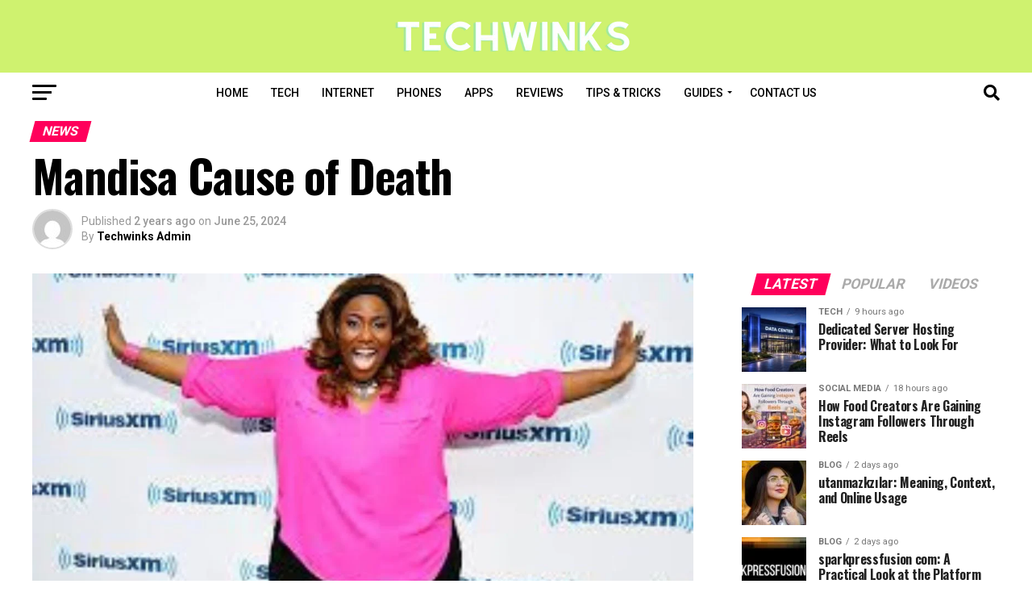

--- FILE ---
content_type: text/html; charset=UTF-8
request_url: https://techwinks.com.in/mandisa-cause-of-death/
body_size: 34868
content:
<!DOCTYPE html>
<html lang="en-US" prefix="og: https://ogp.me/ns#">
<head>
	<meta name="google-site-verification" content="siaTjlsERY40EIyx-iBLTOLnIB-lXsE_MMCx8AJG73I" />
	
<meta charset="UTF-8" >
	<meta name="google-site-verification" content="1-aTKHdisGc_fmckonY4MNeGw-rSYtRKxHlLHRnV9Uo" />
<meta name="viewport" id="viewport" content="width=device-width, initial-scale=1.0, maximum-scale=5.0, minimum-scale=1.0, user-scalable=yes" />
<link rel="shortcut icon" href="https://techwinks.com.in/wp-content/uploads/2023/07/favicon-2.png" /><link rel="pingback" href="https://techwinks.com.in/xmlrpc.php" />
<meta property="og:type" content="article" />
					<meta property="og:image" content="https://techwinks.com.in/wp-content/uploads/2024/06/utanmaz-turklere-16-1000x600.jpg" />
		<meta name="twitter:image" content="https://techwinks.com.in/wp-content/uploads/2024/06/utanmaz-turklere-16-1000x600.jpg" />
	<meta property="og:url" content="https://techwinks.com.in/mandisa-cause-of-death/" />
<meta property="og:title" content="Mandisa Cause of Death" />
<meta property="og:description" content="Mandisa cause of death was a beacon of light in the music industry, known for her powerful voice and inspirational songs. Her untimely death has left fans and colleagues in shock, prompting an outpouring of grief and a desire to understand the circumstances surrounding her passing. This article delves into the life and legacy of [&hellip;]" />
<meta name="twitter:card" content="summary_large_image">
<meta name="twitter:url" content="https://techwinks.com.in/mandisa-cause-of-death/">
<meta name="twitter:title" content="Mandisa Cause of Death">
<meta name="twitter:description" content="Mandisa cause of death was a beacon of light in the music industry, known for her powerful voice and inspirational songs. Her untimely death has left fans and colleagues in shock, prompting an outpouring of grief and a desire to understand the circumstances surrounding her passing. This article delves into the life and legacy of [&hellip;]">

<!-- Search Engine Optimization by Rank Math - https://rankmath.com/ -->
<title>Mandisa Cause of Death</title>
<meta name="description" content="Mandisa death of cause of immense grief, highlighting her impact on the music industry and her impact on the world of music."/>
<meta name="robots" content="follow, index, max-snippet:-1, max-video-preview:-1, max-image-preview:large"/>
<link rel="canonical" href="https://techwinks.com.in/mandisa-cause-of-death/" />
<meta property="og:locale" content="en_US" />
<meta property="og:type" content="article" />
<meta property="og:title" content="Mandisa Cause of Death" />
<meta property="og:description" content="Mandisa death of cause of immense grief, highlighting her impact on the music industry and her impact on the world of music." />
<meta property="og:url" content="https://techwinks.com.in/mandisa-cause-of-death/" />
<meta property="og:site_name" content="Tech Winks" />
<meta property="article:tag" content="mandisa cause of death" />
<meta property="article:section" content="News" />
<meta property="og:image" content="https://techwinks.com.in/wp-content/uploads/2024/06/utanmaz-turklere-16.jpg" />
<meta property="og:image:secure_url" content="https://techwinks.com.in/wp-content/uploads/2024/06/utanmaz-turklere-16.jpg" />
<meta property="og:image:width" content="1200" />
<meta property="og:image:height" content="628" />
<meta property="og:image:alt" content="Mandisa cause of death" />
<meta property="og:image:type" content="image/jpeg" />
<meta property="article:published_time" content="2024-06-25T12:02:42+00:00" />
<meta name="twitter:card" content="summary_large_image" />
<meta name="twitter:title" content="Mandisa Cause of Death" />
<meta name="twitter:description" content="Mandisa death of cause of immense grief, highlighting her impact on the music industry and her impact on the world of music." />
<meta name="twitter:site" content="@admin" />
<meta name="twitter:creator" content="@admin" />
<meta name="twitter:image" content="https://techwinks.com.in/wp-content/uploads/2024/06/utanmaz-turklere-16.jpg" />
<meta name="twitter:label1" content="Written by" />
<meta name="twitter:data1" content="Techwinks Admin" />
<meta name="twitter:label2" content="Time to read" />
<meta name="twitter:data2" content="5 minutes" />
<script type="application/ld+json" class="rank-math-schema">{"@context":"https://schema.org","@graph":[{"@type":["Person","Organization"],"@id":"https://techwinks.com.in/#person","name":"My Blog","sameAs":["https://twitter.com/admin"]},{"@type":"WebSite","@id":"https://techwinks.com.in/#website","url":"https://techwinks.com.in","name":"Tech Winks","publisher":{"@id":"https://techwinks.com.in/#person"},"inLanguage":"en-US"},{"@type":"ImageObject","@id":"https://techwinks.com.in/wp-content/uploads/2024/06/utanmaz-turklere-16.jpg","url":"https://techwinks.com.in/wp-content/uploads/2024/06/utanmaz-turklere-16.jpg","width":"1200","height":"628","caption":"Mandisa cause of death","inLanguage":"en-US"},{"@type":"WebPage","@id":"https://techwinks.com.in/mandisa-cause-of-death/#webpage","url":"https://techwinks.com.in/mandisa-cause-of-death/","name":"Mandisa Cause of Death","datePublished":"2024-06-25T12:02:42+00:00","dateModified":"2024-06-25T12:02:42+00:00","isPartOf":{"@id":"https://techwinks.com.in/#website"},"primaryImageOfPage":{"@id":"https://techwinks.com.in/wp-content/uploads/2024/06/utanmaz-turklere-16.jpg"},"inLanguage":"en-US"},{"@type":"Person","@id":"https://techwinks.com.in/mandisa-cause-of-death/#author","name":"Techwinks Admin","image":{"@type":"ImageObject","@id":"https://secure.gravatar.com/avatar/f9baf59a7f21998c1b200b6ee7659fa068b0e408724be49e6d001f7c26217dfb?s=96&amp;d=mm&amp;r=g","url":"https://secure.gravatar.com/avatar/f9baf59a7f21998c1b200b6ee7659fa068b0e408724be49e6d001f7c26217dfb?s=96&amp;d=mm&amp;r=g","caption":"Techwinks Admin","inLanguage":"en-US"}},{"@type":"BlogPosting","headline":"Mandisa Cause of Death","keywords":"mandisa cause of death","datePublished":"2024-06-25T12:02:42+00:00","dateModified":"2024-06-25T12:02:42+00:00","articleSection":"News","author":{"@id":"https://techwinks.com.in/mandisa-cause-of-death/#author","name":"Techwinks Admin"},"publisher":{"@id":"https://techwinks.com.in/#person"},"description":"Mandisa death of cause of immense grief, highlighting her impact on the music industry and her impact on the world of music.","name":"Mandisa Cause of Death","@id":"https://techwinks.com.in/mandisa-cause-of-death/#richSnippet","isPartOf":{"@id":"https://techwinks.com.in/mandisa-cause-of-death/#webpage"},"image":{"@id":"https://techwinks.com.in/wp-content/uploads/2024/06/utanmaz-turklere-16.jpg"},"inLanguage":"en-US","mainEntityOfPage":{"@id":"https://techwinks.com.in/mandisa-cause-of-death/#webpage"}}]}</script>
<!-- /Rank Math WordPress SEO plugin -->

<link rel='dns-prefetch' href='//www.googletagmanager.com' />
<link rel='dns-prefetch' href='//ajax.googleapis.com' />
<link rel='dns-prefetch' href='//fonts.googleapis.com' />
<link rel="alternate" type="application/rss+xml" title="Tech Winks &raquo; Feed" href="https://techwinks.com.in/feed/" />
<link rel="alternate" type="application/rss+xml" title="Tech Winks &raquo; Comments Feed" href="https://techwinks.com.in/comments/feed/" />
<link rel="alternate" type="application/rss+xml" title="Tech Winks &raquo; Mandisa Cause of Death Comments Feed" href="https://techwinks.com.in/mandisa-cause-of-death/feed/" />
<link rel="alternate" title="oEmbed (JSON)" type="application/json+oembed" href="https://techwinks.com.in/wp-json/oembed/1.0/embed?url=https%3A%2F%2Ftechwinks.com.in%2Fmandisa-cause-of-death%2F" />
<link rel="alternate" title="oEmbed (XML)" type="text/xml+oembed" href="https://techwinks.com.in/wp-json/oembed/1.0/embed?url=https%3A%2F%2Ftechwinks.com.in%2Fmandisa-cause-of-death%2F&#038;format=xml" />
<style id='wp-img-auto-sizes-contain-inline-css' type='text/css'>
img:is([sizes=auto i],[sizes^="auto," i]){contain-intrinsic-size:3000px 1500px}
/*# sourceURL=wp-img-auto-sizes-contain-inline-css */
</style>
<style id='wp-emoji-styles-inline-css' type='text/css'>

	img.wp-smiley, img.emoji {
		display: inline !important;
		border: none !important;
		box-shadow: none !important;
		height: 1em !important;
		width: 1em !important;
		margin: 0 0.07em !important;
		vertical-align: -0.1em !important;
		background: none !important;
		padding: 0 !important;
	}
/*# sourceURL=wp-emoji-styles-inline-css */
</style>
<style id='wp-block-library-inline-css' type='text/css'>
:root{--wp-block-synced-color:#7a00df;--wp-block-synced-color--rgb:122,0,223;--wp-bound-block-color:var(--wp-block-synced-color);--wp-editor-canvas-background:#ddd;--wp-admin-theme-color:#007cba;--wp-admin-theme-color--rgb:0,124,186;--wp-admin-theme-color-darker-10:#006ba1;--wp-admin-theme-color-darker-10--rgb:0,107,160.5;--wp-admin-theme-color-darker-20:#005a87;--wp-admin-theme-color-darker-20--rgb:0,90,135;--wp-admin-border-width-focus:2px}@media (min-resolution:192dpi){:root{--wp-admin-border-width-focus:1.5px}}.wp-element-button{cursor:pointer}:root .has-very-light-gray-background-color{background-color:#eee}:root .has-very-dark-gray-background-color{background-color:#313131}:root .has-very-light-gray-color{color:#eee}:root .has-very-dark-gray-color{color:#313131}:root .has-vivid-green-cyan-to-vivid-cyan-blue-gradient-background{background:linear-gradient(135deg,#00d084,#0693e3)}:root .has-purple-crush-gradient-background{background:linear-gradient(135deg,#34e2e4,#4721fb 50%,#ab1dfe)}:root .has-hazy-dawn-gradient-background{background:linear-gradient(135deg,#faaca8,#dad0ec)}:root .has-subdued-olive-gradient-background{background:linear-gradient(135deg,#fafae1,#67a671)}:root .has-atomic-cream-gradient-background{background:linear-gradient(135deg,#fdd79a,#004a59)}:root .has-nightshade-gradient-background{background:linear-gradient(135deg,#330968,#31cdcf)}:root .has-midnight-gradient-background{background:linear-gradient(135deg,#020381,#2874fc)}:root{--wp--preset--font-size--normal:16px;--wp--preset--font-size--huge:42px}.has-regular-font-size{font-size:1em}.has-larger-font-size{font-size:2.625em}.has-normal-font-size{font-size:var(--wp--preset--font-size--normal)}.has-huge-font-size{font-size:var(--wp--preset--font-size--huge)}.has-text-align-center{text-align:center}.has-text-align-left{text-align:left}.has-text-align-right{text-align:right}.has-fit-text{white-space:nowrap!important}#end-resizable-editor-section{display:none}.aligncenter{clear:both}.items-justified-left{justify-content:flex-start}.items-justified-center{justify-content:center}.items-justified-right{justify-content:flex-end}.items-justified-space-between{justify-content:space-between}.screen-reader-text{border:0;clip-path:inset(50%);height:1px;margin:-1px;overflow:hidden;padding:0;position:absolute;width:1px;word-wrap:normal!important}.screen-reader-text:focus{background-color:#ddd;clip-path:none;color:#444;display:block;font-size:1em;height:auto;left:5px;line-height:normal;padding:15px 23px 14px;text-decoration:none;top:5px;width:auto;z-index:100000}html :where(.has-border-color){border-style:solid}html :where([style*=border-top-color]){border-top-style:solid}html :where([style*=border-right-color]){border-right-style:solid}html :where([style*=border-bottom-color]){border-bottom-style:solid}html :where([style*=border-left-color]){border-left-style:solid}html :where([style*=border-width]){border-style:solid}html :where([style*=border-top-width]){border-top-style:solid}html :where([style*=border-right-width]){border-right-style:solid}html :where([style*=border-bottom-width]){border-bottom-style:solid}html :where([style*=border-left-width]){border-left-style:solid}html :where(img[class*=wp-image-]){height:auto;max-width:100%}:where(figure){margin:0 0 1em}html :where(.is-position-sticky){--wp-admin--admin-bar--position-offset:var(--wp-admin--admin-bar--height,0px)}@media screen and (max-width:600px){html :where(.is-position-sticky){--wp-admin--admin-bar--position-offset:0px}}

/*# sourceURL=wp-block-library-inline-css */
</style><style id='global-styles-inline-css' type='text/css'>
:root{--wp--preset--aspect-ratio--square: 1;--wp--preset--aspect-ratio--4-3: 4/3;--wp--preset--aspect-ratio--3-4: 3/4;--wp--preset--aspect-ratio--3-2: 3/2;--wp--preset--aspect-ratio--2-3: 2/3;--wp--preset--aspect-ratio--16-9: 16/9;--wp--preset--aspect-ratio--9-16: 9/16;--wp--preset--color--black: #000000;--wp--preset--color--cyan-bluish-gray: #abb8c3;--wp--preset--color--white: #ffffff;--wp--preset--color--pale-pink: #f78da7;--wp--preset--color--vivid-red: #cf2e2e;--wp--preset--color--luminous-vivid-orange: #ff6900;--wp--preset--color--luminous-vivid-amber: #fcb900;--wp--preset--color--light-green-cyan: #7bdcb5;--wp--preset--color--vivid-green-cyan: #00d084;--wp--preset--color--pale-cyan-blue: #8ed1fc;--wp--preset--color--vivid-cyan-blue: #0693e3;--wp--preset--color--vivid-purple: #9b51e0;--wp--preset--gradient--vivid-cyan-blue-to-vivid-purple: linear-gradient(135deg,rgb(6,147,227) 0%,rgb(155,81,224) 100%);--wp--preset--gradient--light-green-cyan-to-vivid-green-cyan: linear-gradient(135deg,rgb(122,220,180) 0%,rgb(0,208,130) 100%);--wp--preset--gradient--luminous-vivid-amber-to-luminous-vivid-orange: linear-gradient(135deg,rgb(252,185,0) 0%,rgb(255,105,0) 100%);--wp--preset--gradient--luminous-vivid-orange-to-vivid-red: linear-gradient(135deg,rgb(255,105,0) 0%,rgb(207,46,46) 100%);--wp--preset--gradient--very-light-gray-to-cyan-bluish-gray: linear-gradient(135deg,rgb(238,238,238) 0%,rgb(169,184,195) 100%);--wp--preset--gradient--cool-to-warm-spectrum: linear-gradient(135deg,rgb(74,234,220) 0%,rgb(151,120,209) 20%,rgb(207,42,186) 40%,rgb(238,44,130) 60%,rgb(251,105,98) 80%,rgb(254,248,76) 100%);--wp--preset--gradient--blush-light-purple: linear-gradient(135deg,rgb(255,206,236) 0%,rgb(152,150,240) 100%);--wp--preset--gradient--blush-bordeaux: linear-gradient(135deg,rgb(254,205,165) 0%,rgb(254,45,45) 50%,rgb(107,0,62) 100%);--wp--preset--gradient--luminous-dusk: linear-gradient(135deg,rgb(255,203,112) 0%,rgb(199,81,192) 50%,rgb(65,88,208) 100%);--wp--preset--gradient--pale-ocean: linear-gradient(135deg,rgb(255,245,203) 0%,rgb(182,227,212) 50%,rgb(51,167,181) 100%);--wp--preset--gradient--electric-grass: linear-gradient(135deg,rgb(202,248,128) 0%,rgb(113,206,126) 100%);--wp--preset--gradient--midnight: linear-gradient(135deg,rgb(2,3,129) 0%,rgb(40,116,252) 100%);--wp--preset--font-size--small: 13px;--wp--preset--font-size--medium: 20px;--wp--preset--font-size--large: 36px;--wp--preset--font-size--x-large: 42px;--wp--preset--spacing--20: 0.44rem;--wp--preset--spacing--30: 0.67rem;--wp--preset--spacing--40: 1rem;--wp--preset--spacing--50: 1.5rem;--wp--preset--spacing--60: 2.25rem;--wp--preset--spacing--70: 3.38rem;--wp--preset--spacing--80: 5.06rem;--wp--preset--shadow--natural: 6px 6px 9px rgba(0, 0, 0, 0.2);--wp--preset--shadow--deep: 12px 12px 50px rgba(0, 0, 0, 0.4);--wp--preset--shadow--sharp: 6px 6px 0px rgba(0, 0, 0, 0.2);--wp--preset--shadow--outlined: 6px 6px 0px -3px rgb(255, 255, 255), 6px 6px rgb(0, 0, 0);--wp--preset--shadow--crisp: 6px 6px 0px rgb(0, 0, 0);}:where(.is-layout-flex){gap: 0.5em;}:where(.is-layout-grid){gap: 0.5em;}body .is-layout-flex{display: flex;}.is-layout-flex{flex-wrap: wrap;align-items: center;}.is-layout-flex > :is(*, div){margin: 0;}body .is-layout-grid{display: grid;}.is-layout-grid > :is(*, div){margin: 0;}:where(.wp-block-columns.is-layout-flex){gap: 2em;}:where(.wp-block-columns.is-layout-grid){gap: 2em;}:where(.wp-block-post-template.is-layout-flex){gap: 1.25em;}:where(.wp-block-post-template.is-layout-grid){gap: 1.25em;}.has-black-color{color: var(--wp--preset--color--black) !important;}.has-cyan-bluish-gray-color{color: var(--wp--preset--color--cyan-bluish-gray) !important;}.has-white-color{color: var(--wp--preset--color--white) !important;}.has-pale-pink-color{color: var(--wp--preset--color--pale-pink) !important;}.has-vivid-red-color{color: var(--wp--preset--color--vivid-red) !important;}.has-luminous-vivid-orange-color{color: var(--wp--preset--color--luminous-vivid-orange) !important;}.has-luminous-vivid-amber-color{color: var(--wp--preset--color--luminous-vivid-amber) !important;}.has-light-green-cyan-color{color: var(--wp--preset--color--light-green-cyan) !important;}.has-vivid-green-cyan-color{color: var(--wp--preset--color--vivid-green-cyan) !important;}.has-pale-cyan-blue-color{color: var(--wp--preset--color--pale-cyan-blue) !important;}.has-vivid-cyan-blue-color{color: var(--wp--preset--color--vivid-cyan-blue) !important;}.has-vivid-purple-color{color: var(--wp--preset--color--vivid-purple) !important;}.has-black-background-color{background-color: var(--wp--preset--color--black) !important;}.has-cyan-bluish-gray-background-color{background-color: var(--wp--preset--color--cyan-bluish-gray) !important;}.has-white-background-color{background-color: var(--wp--preset--color--white) !important;}.has-pale-pink-background-color{background-color: var(--wp--preset--color--pale-pink) !important;}.has-vivid-red-background-color{background-color: var(--wp--preset--color--vivid-red) !important;}.has-luminous-vivid-orange-background-color{background-color: var(--wp--preset--color--luminous-vivid-orange) !important;}.has-luminous-vivid-amber-background-color{background-color: var(--wp--preset--color--luminous-vivid-amber) !important;}.has-light-green-cyan-background-color{background-color: var(--wp--preset--color--light-green-cyan) !important;}.has-vivid-green-cyan-background-color{background-color: var(--wp--preset--color--vivid-green-cyan) !important;}.has-pale-cyan-blue-background-color{background-color: var(--wp--preset--color--pale-cyan-blue) !important;}.has-vivid-cyan-blue-background-color{background-color: var(--wp--preset--color--vivid-cyan-blue) !important;}.has-vivid-purple-background-color{background-color: var(--wp--preset--color--vivid-purple) !important;}.has-black-border-color{border-color: var(--wp--preset--color--black) !important;}.has-cyan-bluish-gray-border-color{border-color: var(--wp--preset--color--cyan-bluish-gray) !important;}.has-white-border-color{border-color: var(--wp--preset--color--white) !important;}.has-pale-pink-border-color{border-color: var(--wp--preset--color--pale-pink) !important;}.has-vivid-red-border-color{border-color: var(--wp--preset--color--vivid-red) !important;}.has-luminous-vivid-orange-border-color{border-color: var(--wp--preset--color--luminous-vivid-orange) !important;}.has-luminous-vivid-amber-border-color{border-color: var(--wp--preset--color--luminous-vivid-amber) !important;}.has-light-green-cyan-border-color{border-color: var(--wp--preset--color--light-green-cyan) !important;}.has-vivid-green-cyan-border-color{border-color: var(--wp--preset--color--vivid-green-cyan) !important;}.has-pale-cyan-blue-border-color{border-color: var(--wp--preset--color--pale-cyan-blue) !important;}.has-vivid-cyan-blue-border-color{border-color: var(--wp--preset--color--vivid-cyan-blue) !important;}.has-vivid-purple-border-color{border-color: var(--wp--preset--color--vivid-purple) !important;}.has-vivid-cyan-blue-to-vivid-purple-gradient-background{background: var(--wp--preset--gradient--vivid-cyan-blue-to-vivid-purple) !important;}.has-light-green-cyan-to-vivid-green-cyan-gradient-background{background: var(--wp--preset--gradient--light-green-cyan-to-vivid-green-cyan) !important;}.has-luminous-vivid-amber-to-luminous-vivid-orange-gradient-background{background: var(--wp--preset--gradient--luminous-vivid-amber-to-luminous-vivid-orange) !important;}.has-luminous-vivid-orange-to-vivid-red-gradient-background{background: var(--wp--preset--gradient--luminous-vivid-orange-to-vivid-red) !important;}.has-very-light-gray-to-cyan-bluish-gray-gradient-background{background: var(--wp--preset--gradient--very-light-gray-to-cyan-bluish-gray) !important;}.has-cool-to-warm-spectrum-gradient-background{background: var(--wp--preset--gradient--cool-to-warm-spectrum) !important;}.has-blush-light-purple-gradient-background{background: var(--wp--preset--gradient--blush-light-purple) !important;}.has-blush-bordeaux-gradient-background{background: var(--wp--preset--gradient--blush-bordeaux) !important;}.has-luminous-dusk-gradient-background{background: var(--wp--preset--gradient--luminous-dusk) !important;}.has-pale-ocean-gradient-background{background: var(--wp--preset--gradient--pale-ocean) !important;}.has-electric-grass-gradient-background{background: var(--wp--preset--gradient--electric-grass) !important;}.has-midnight-gradient-background{background: var(--wp--preset--gradient--midnight) !important;}.has-small-font-size{font-size: var(--wp--preset--font-size--small) !important;}.has-medium-font-size{font-size: var(--wp--preset--font-size--medium) !important;}.has-large-font-size{font-size: var(--wp--preset--font-size--large) !important;}.has-x-large-font-size{font-size: var(--wp--preset--font-size--x-large) !important;}
/*# sourceURL=global-styles-inline-css */
</style>

<style id='classic-theme-styles-inline-css' type='text/css'>
/*! This file is auto-generated */
.wp-block-button__link{color:#fff;background-color:#32373c;border-radius:9999px;box-shadow:none;text-decoration:none;padding:calc(.667em + 2px) calc(1.333em + 2px);font-size:1.125em}.wp-block-file__button{background:#32373c;color:#fff;text-decoration:none}
/*# sourceURL=/wp-includes/css/classic-themes.min.css */
</style>
<link rel='stylesheet' id='ql-jquery-ui-css' href='//ajax.googleapis.com/ajax/libs/jqueryui/1.12.1/themes/smoothness/jquery-ui.css?ver=6.9' type='text/css' media='all' />
<link rel='stylesheet' id='mvp-custom-style-css' href='https://techwinks.com.in/wp-content/themes/zox-news/style.css?ver=6.9' type='text/css' media='all' />
<style id='mvp-custom-style-inline-css' type='text/css'>


#mvp-wallpaper {
	background: url() no-repeat 50% 0;
	}

#mvp-foot-copy a {
	color: #0be6af;
	}

#mvp-content-main p a,
#mvp-content-main ul a,
#mvp-content-main ol a,
.mvp-post-add-main p a,
.mvp-post-add-main ul a,
.mvp-post-add-main ol a {
	box-shadow: inset 0 -4px 0 #0be6af;
	}

#mvp-content-main p a:hover,
#mvp-content-main ul a:hover,
#mvp-content-main ol a:hover,
.mvp-post-add-main p a:hover,
.mvp-post-add-main ul a:hover,
.mvp-post-add-main ol a:hover {
	background: #0be6af;
	}

a,
a:visited,
.post-info-name a,
.woocommerce .woocommerce-breadcrumb a {
	color: #00e5d6;
	}

#mvp-side-wrap a:hover {
	color: #00e5d6;
	}

.mvp-fly-top:hover,
.mvp-vid-box-wrap,
ul.mvp-soc-mob-list li.mvp-soc-mob-com {
	background: #0be6af;
	}

nav.mvp-fly-nav-menu ul li.menu-item-has-children:after,
.mvp-feat1-left-wrap span.mvp-cd-cat,
.mvp-widget-feat1-top-story span.mvp-cd-cat,
.mvp-widget-feat2-left-cont span.mvp-cd-cat,
.mvp-widget-dark-feat span.mvp-cd-cat,
.mvp-widget-dark-sub span.mvp-cd-cat,
.mvp-vid-wide-text span.mvp-cd-cat,
.mvp-feat2-top-text span.mvp-cd-cat,
.mvp-feat3-main-story span.mvp-cd-cat,
.mvp-feat3-sub-text span.mvp-cd-cat,
.mvp-feat4-main-text span.mvp-cd-cat,
.woocommerce-message:before,
.woocommerce-info:before,
.woocommerce-message:before {
	color: #0be6af;
	}

#searchform input,
.mvp-authors-name {
	border-bottom: 1px solid #0be6af;
	}

.mvp-fly-top:hover {
	border-top: 1px solid #0be6af;
	border-left: 1px solid #0be6af;
	border-bottom: 1px solid #0be6af;
	}

.woocommerce .widget_price_filter .ui-slider .ui-slider-handle,
.woocommerce #respond input#submit.alt,
.woocommerce a.button.alt,
.woocommerce button.button.alt,
.woocommerce input.button.alt,
.woocommerce #respond input#submit.alt:hover,
.woocommerce a.button.alt:hover,
.woocommerce button.button.alt:hover,
.woocommerce input.button.alt:hover {
	background-color: #0be6af;
	}

.woocommerce-error,
.woocommerce-info,
.woocommerce-message {
	border-top-color: #0be6af;
	}

ul.mvp-feat1-list-buts li.active span.mvp-feat1-list-but,
span.mvp-widget-home-title,
span.mvp-post-cat,
span.mvp-feat1-pop-head {
	background: #ff005b;
	}

.woocommerce span.onsale {
	background-color: #ff005b;
	}

.mvp-widget-feat2-side-more-but,
.woocommerce .star-rating span:before,
span.mvp-prev-next-label,
.mvp-cat-date-wrap .sticky {
	color: #ff005b !important;
	}

#mvp-main-nav-top,
#mvp-fly-wrap,
.mvp-soc-mob-right,
#mvp-main-nav-small-cont {
	background: #cff26f;
	}

#mvp-main-nav-small .mvp-fly-but-wrap span,
#mvp-main-nav-small .mvp-search-but-wrap span,
.mvp-nav-top-left .mvp-fly-but-wrap span,
#mvp-fly-wrap .mvp-fly-but-wrap span {
	background: #b2f24b;
	}

.mvp-nav-top-right .mvp-nav-search-but,
span.mvp-fly-soc-head,
.mvp-soc-mob-right i,
#mvp-main-nav-small span.mvp-nav-search-but,
#mvp-main-nav-small .mvp-nav-menu ul li a  {
	color: #b2f24b;
	}

#mvp-main-nav-small .mvp-nav-menu ul li.menu-item-has-children a:after {
	border-color: #b2f24b transparent transparent transparent;
	}

#mvp-nav-top-wrap span.mvp-nav-search-but:hover,
#mvp-main-nav-small span.mvp-nav-search-but:hover {
	color: #ffffff;
	}

#mvp-nav-top-wrap .mvp-fly-but-wrap:hover span,
#mvp-main-nav-small .mvp-fly-but-wrap:hover span,
span.mvp-woo-cart-num:hover {
	background: #ffffff;
	}

#mvp-main-nav-bot-cont {
	background: #ffffff;
	}

#mvp-nav-bot-wrap .mvp-fly-but-wrap span,
#mvp-nav-bot-wrap .mvp-search-but-wrap span {
	background: #000000;
	}

#mvp-nav-bot-wrap span.mvp-nav-search-but,
#mvp-nav-bot-wrap .mvp-nav-menu ul li a {
	color: #000000;
	}

#mvp-nav-bot-wrap .mvp-nav-menu ul li.menu-item-has-children a:after {
	border-color: #000000 transparent transparent transparent;
	}

.mvp-nav-menu ul li:hover a {
	border-bottom: 5px solid #b8f218;
	}

#mvp-nav-bot-wrap .mvp-fly-but-wrap:hover span {
	background: #b8f218;
	}

#mvp-nav-bot-wrap span.mvp-nav-search-but:hover {
	color: #b8f218;
	}

body,
.mvp-feat1-feat-text p,
.mvp-feat2-top-text p,
.mvp-feat3-main-text p,
.mvp-feat3-sub-text p,
#searchform input,
.mvp-author-info-text,
span.mvp-post-excerpt,
.mvp-nav-menu ul li ul.sub-menu li a,
nav.mvp-fly-nav-menu ul li a,
.mvp-ad-label,
span.mvp-feat-caption,
.mvp-post-tags a,
.mvp-post-tags a:visited,
span.mvp-author-box-name a,
#mvp-author-box-text p,
.mvp-post-gallery-text p,
ul.mvp-soc-mob-list li span,
#comments,
h3#reply-title,
h2.comments,
#mvp-foot-copy p,
span.mvp-fly-soc-head,
.mvp-post-tags-header,
span.mvp-prev-next-label,
span.mvp-post-add-link-but,
#mvp-comments-button a,
#mvp-comments-button span.mvp-comment-but-text,
.woocommerce ul.product_list_widget span.product-title,
.woocommerce ul.product_list_widget li a,
.woocommerce #reviews #comments ol.commentlist li .comment-text p.meta,
.woocommerce div.product p.price,
.woocommerce div.product p.price ins,
.woocommerce div.product p.price del,
.woocommerce ul.products li.product .price del,
.woocommerce ul.products li.product .price ins,
.woocommerce ul.products li.product .price,
.woocommerce #respond input#submit,
.woocommerce a.button,
.woocommerce button.button,
.woocommerce input.button,
.woocommerce .widget_price_filter .price_slider_amount .button,
.woocommerce span.onsale,
.woocommerce-review-link,
#woo-content p.woocommerce-result-count,
.woocommerce div.product .woocommerce-tabs ul.tabs li a,
a.mvp-inf-more-but,
span.mvp-cont-read-but,
span.mvp-cd-cat,
span.mvp-cd-date,
.mvp-feat4-main-text p,
span.mvp-woo-cart-num,
span.mvp-widget-home-title2,
.wp-caption,
#mvp-content-main p.wp-caption-text,
.gallery-caption,
.mvp-post-add-main p.wp-caption-text,
#bbpress-forums,
#bbpress-forums p,
.protected-post-form input,
#mvp-feat6-text p {
	font-family: 'Roboto', sans-serif;
	font-display: swap;
	}

.mvp-blog-story-text p,
span.mvp-author-page-desc,
#mvp-404 p,
.mvp-widget-feat1-bot-text p,
.mvp-widget-feat2-left-text p,
.mvp-flex-story-text p,
.mvp-search-text p,
#mvp-content-main p,
.mvp-post-add-main p,
#mvp-content-main ul li,
#mvp-content-main ol li,
.rwp-summary,
.rwp-u-review__comment,
.mvp-feat5-mid-main-text p,
.mvp-feat5-small-main-text p,
#mvp-content-main .wp-block-button__link,
.wp-block-audio figcaption,
.wp-block-video figcaption,
.wp-block-embed figcaption,
.wp-block-verse pre,
pre.wp-block-verse {
	font-family: 'PT Serif', sans-serif;
	font-display: swap;
	}

.mvp-nav-menu ul li a,
#mvp-foot-menu ul li a {
	font-family: 'Roboto', sans-serif;
	font-display: swap;
	}


.mvp-feat1-sub-text h2,
.mvp-feat1-pop-text h2,
.mvp-feat1-list-text h2,
.mvp-widget-feat1-top-text h2,
.mvp-widget-feat1-bot-text h2,
.mvp-widget-dark-feat-text h2,
.mvp-widget-dark-sub-text h2,
.mvp-widget-feat2-left-text h2,
.mvp-widget-feat2-right-text h2,
.mvp-blog-story-text h2,
.mvp-flex-story-text h2,
.mvp-vid-wide-more-text p,
.mvp-prev-next-text p,
.mvp-related-text,
.mvp-post-more-text p,
h2.mvp-authors-latest a,
.mvp-feat2-bot-text h2,
.mvp-feat3-sub-text h2,
.mvp-feat3-main-text h2,
.mvp-feat4-main-text h2,
.mvp-feat5-text h2,
.mvp-feat5-mid-main-text h2,
.mvp-feat5-small-main-text h2,
.mvp-feat5-mid-sub-text h2,
#mvp-feat6-text h2,
.alp-related-posts-wrapper .alp-related-post .post-title {
	font-family: 'Oswald', sans-serif;
	font-display: swap;
	}

.mvp-feat2-top-text h2,
.mvp-feat1-feat-text h2,
h1.mvp-post-title,
h1.mvp-post-title-wide,
.mvp-drop-nav-title h4,
#mvp-content-main blockquote p,
.mvp-post-add-main blockquote p,
#mvp-content-main p.has-large-font-size,
#mvp-404 h1,
#woo-content h1.page-title,
.woocommerce div.product .product_title,
.woocommerce ul.products li.product h3,
.alp-related-posts .current .post-title {
	font-family: 'Oswald', sans-serif;
	font-display: swap;
	}

span.mvp-feat1-pop-head,
.mvp-feat1-pop-text:before,
span.mvp-feat1-list-but,
span.mvp-widget-home-title,
.mvp-widget-feat2-side-more,
span.mvp-post-cat,
span.mvp-page-head,
h1.mvp-author-top-head,
.mvp-authors-name,
#mvp-content-main h1,
#mvp-content-main h2,
#mvp-content-main h3,
#mvp-content-main h4,
#mvp-content-main h5,
#mvp-content-main h6,
.woocommerce .related h2,
.woocommerce div.product .woocommerce-tabs .panel h2,
.woocommerce div.product .product_title,
.mvp-feat5-side-list .mvp-feat1-list-img:after {
	font-family: 'Roboto', sans-serif;
	font-display: swap;
	}

	

	@media screen and (max-width: 479px) {
		.single #mvp-content-body-top {
			max-height: 400px;
			}
		.single .mvp-cont-read-but-wrap {
			display: inline;
			}
		}
		

	.alp-advert {
		display: none;
	}
	.alp-related-posts-wrapper .alp-related-posts .current {
		margin: 0 0 10px;
	}
		
/*# sourceURL=mvp-custom-style-inline-css */
</style>
<link rel='stylesheet' id='mvp-reset-css' href='https://techwinks.com.in/wp-content/themes/zox-news/css/reset.css?ver=6.9' type='text/css' media='all' />
<link rel='stylesheet' id='fontawesome-css' href='https://techwinks.com.in/wp-content/themes/zox-news/font-awesome/css/all.css?ver=6.9' type='text/css' media='all' />
<link rel='stylesheet' id='mvp-fonts-css' href='//fonts.googleapis.com/css?family=Roboto%3A300%2C400%2C700%2C900%7COswald%3A400%2C700%7CAdvent+Pro%3A700%7COpen+Sans%3A700%7CAnton%3A400Oswald%3A100%2C200%2C300%2C400%2C500%2C600%2C700%2C800%2C900%7COswald%3A100%2C200%2C300%2C400%2C500%2C600%2C700%2C800%2C900%7CRoboto%3A100%2C200%2C300%2C400%2C500%2C600%2C700%2C800%2C900%7CRoboto%3A100%2C200%2C300%2C400%2C500%2C600%2C700%2C800%2C900%7CPT+Serif%3A100%2C200%2C300%2C400%2C500%2C600%2C700%2C800%2C900%7CRoboto%3A100%2C200%2C300%2C400%2C500%2C600%2C700%2C800%2C900%26subset%3Dlatin%2Clatin-ext%2Ccyrillic%2Ccyrillic-ext%2Cgreek-ext%2Cgreek%2Cvietnamese%26display%3Dswap' type='text/css' media='all' />
<link rel='stylesheet' id='mvp-media-queries-css' href='https://techwinks.com.in/wp-content/themes/zox-news/css/media-queries.css?ver=6.9' type='text/css' media='all' />
<script type="text/javascript" src="https://techwinks.com.in/wp-includes/js/jquery/jquery.min.js?ver=3.7.1" id="jquery-core-js"></script>
<script type="text/javascript" src="https://techwinks.com.in/wp-includes/js/jquery/jquery-migrate.min.js?ver=3.4.1" id="jquery-migrate-js"></script>

<!-- Google tag (gtag.js) snippet added by Site Kit -->
<!-- Google Analytics snippet added by Site Kit -->
<script type="text/javascript" src="https://www.googletagmanager.com/gtag/js?id=GT-M6JHVVCX" id="google_gtagjs-js" async></script>
<script type="text/javascript" id="google_gtagjs-js-after">
/* <![CDATA[ */
window.dataLayer = window.dataLayer || [];function gtag(){dataLayer.push(arguments);}
gtag("set","linker",{"domains":["techwinks.com.in"]});
gtag("js", new Date());
gtag("set", "developer_id.dZTNiMT", true);
gtag("config", "GT-M6JHVVCX");
 window._googlesitekit = window._googlesitekit || {}; window._googlesitekit.throttledEvents = []; window._googlesitekit.gtagEvent = (name, data) => { var key = JSON.stringify( { name, data } ); if ( !! window._googlesitekit.throttledEvents[ key ] ) { return; } window._googlesitekit.throttledEvents[ key ] = true; setTimeout( () => { delete window._googlesitekit.throttledEvents[ key ]; }, 5 ); gtag( "event", name, { ...data, event_source: "site-kit" } ); }; 
//# sourceURL=google_gtagjs-js-after
/* ]]> */
</script>
<link rel="https://api.w.org/" href="https://techwinks.com.in/wp-json/" /><link rel="alternate" title="JSON" type="application/json" href="https://techwinks.com.in/wp-json/wp/v2/posts/7295" /><link rel="EditURI" type="application/rsd+xml" title="RSD" href="https://techwinks.com.in/xmlrpc.php?rsd" />
<meta name="generator" content="WordPress 6.9" />
<link rel='shortlink' href='https://techwinks.com.in/?p=7295' />
<meta name="generator" content="Site Kit by Google 1.170.0" /><!-- Google tag (gtag.js) -->
<script async src="https://www.googletagmanager.com/gtag/js?id=G-E81RVZCQQG"></script>
<script>
  window.dataLayer = window.dataLayer || [];
  function gtag(){dataLayer.push(arguments);}
  gtag('js', new Date());

  gtag('config', 'G-E81RVZCQQG');
</script>

<meta name="ahrefs-site-verification" content="ad9205e0c42952fd7594940c062dd1b5ec466aba6159052b2e59fe7b66939d5e">
<meta name="ahrefs-site-verification" content="d80070dcdc7fc40060eb6f98aa6314c1918b8c91f07acb77367f3715c6662c14">
<!-- 7bb78255ea685298c8a62c482e6ce877ca50ba10 -->
<meta name="google-site-verification" content="9Zx8qO7r9JPB6x7MwOjMIOoq5ir-tmrbCsMrXShutrw" />
<meta name="google-adsense-account" content="ca-pub-1896286389976459">
<script async src="https://pagead2.googlesyndication.com/pagead/js/adsbygoogle.js?client=ca-pub-1896286389976459"
     crossorigin="anonymous"></script>

</head>
	<meta name="adxom-verification" content="32namrA284000de0160d4c41394d0610ed0">
<body class="wp-singular post-template-default single single-post postid-7295 single-format-standard wp-embed-responsive wp-theme-zox-news">
	<div id="mvp-fly-wrap">
	<div id="mvp-fly-menu-top" class="left relative">
		<div class="mvp-fly-top-out left relative">
			<div class="mvp-fly-top-in">
				<div id="mvp-fly-logo" class="left relative">
											<a href="https://techwinks.com.in/"><img src="https://techwinks.com.in/wp-content/uploads/2023/07/Untitled-design-12.png" alt="Tech Winks" data-rjs="2" /></a>
									</div><!--mvp-fly-logo-->
			</div><!--mvp-fly-top-in-->
			<div class="mvp-fly-but-wrap mvp-fly-but-menu mvp-fly-but-click">
				<span></span>
				<span></span>
				<span></span>
				<span></span>
			</div><!--mvp-fly-but-wrap-->
		</div><!--mvp-fly-top-out-->
	</div><!--mvp-fly-menu-top-->
	<div id="mvp-fly-menu-wrap">
		<nav class="mvp-fly-nav-menu left relative">
			<div class="menu-main-menu-container"><ul id="menu-main-menu" class="menu"><li id="menu-item-2064" class="menu-item menu-item-type-post_type menu-item-object-page menu-item-home menu-item-2064"><a href="https://techwinks.com.in/">Home</a></li>
<li id="menu-item-189" class="menu-item menu-item-type-taxonomy menu-item-object-category menu-item-189"><a href="https://techwinks.com.in/category/tech/">Tech</a></li>
<li id="menu-item-186" class="menu-item menu-item-type-taxonomy menu-item-object-category menu-item-186"><a href="https://techwinks.com.in/category/internet/">Internet</a></li>
<li id="menu-item-187" class="menu-item menu-item-type-taxonomy menu-item-object-category menu-item-187"><a href="https://techwinks.com.in/category/phones/">Phones</a></li>
<li id="menu-item-184" class="menu-item menu-item-type-taxonomy menu-item-object-category menu-item-184"><a href="https://techwinks.com.in/category/apps/">Apps</a></li>
<li id="menu-item-188" class="menu-item menu-item-type-taxonomy menu-item-object-category menu-item-188"><a href="https://techwinks.com.in/category/reviews/">Reviews</a></li>
<li id="menu-item-190" class="menu-item menu-item-type-taxonomy menu-item-object-category menu-item-190"><a href="https://techwinks.com.in/category/tips-tricks/">Tips &amp; Tricks</a></li>
<li id="menu-item-203" class="menu-item menu-item-type-taxonomy menu-item-object-category menu-item-has-children menu-item-203"><a href="https://techwinks.com.in/category/guides/">Guides</a>
<ul class="sub-menu">
	<li id="menu-item-25" class="menu-item menu-item-type-taxonomy menu-item-object-category menu-item-25"><a href="https://techwinks.com.in/category/guides/instagram/">Instagram</a></li>
</ul>
</li>
<li id="menu-item-2065" class="menu-item menu-item-type-post_type menu-item-object-page menu-item-2065"><a href="https://techwinks.com.in/contact-us/">Contact Us</a></li>
</ul></div>		</nav>
	</div><!--mvp-fly-menu-wrap-->
	<div id="mvp-fly-soc-wrap">
		<span class="mvp-fly-soc-head">Connect with us</span>
		<ul class="mvp-fly-soc-list left relative">
																										</ul>
	</div><!--mvp-fly-soc-wrap-->
</div><!--mvp-fly-wrap-->	<div id="mvp-site" class="left relative">
		<div id="mvp-search-wrap">
			<div id="mvp-search-box">
				<form method="get" id="searchform" action="https://techwinks.com.in/">
	<input type="text" name="s" id="s" value="Search" onfocus='if (this.value == "Search") { this.value = ""; }' onblur='if (this.value == "") { this.value = "Search"; }' />
	<input type="hidden" id="searchsubmit" value="Search" />
</form>			</div><!--mvp-search-box-->
			<div class="mvp-search-but-wrap mvp-search-click">
				<span></span>
				<span></span>
			</div><!--mvp-search-but-wrap-->
		</div><!--mvp-search-wrap-->
				<div id="mvp-site-wall" class="left relative">
						<div id="mvp-site-main" class="left relative">
			<header id="mvp-main-head-wrap" class="left relative">
									<nav id="mvp-main-nav-wrap" class="left relative">
						<div id="mvp-main-nav-top" class="left relative">
							<div class="mvp-main-box">
								<div id="mvp-nav-top-wrap" class="left relative">
									<div class="mvp-nav-top-right-out left relative">
										<div class="mvp-nav-top-right-in">
											<div class="mvp-nav-top-cont left relative">
												<div class="mvp-nav-top-left-out relative">
													<div class="mvp-nav-top-left">
														<div class="mvp-nav-soc-wrap">
																																																																										</div><!--mvp-nav-soc-wrap-->
														<div class="mvp-fly-but-wrap mvp-fly-but-click left relative">
															<span></span>
															<span></span>
															<span></span>
															<span></span>
														</div><!--mvp-fly-but-wrap-->
													</div><!--mvp-nav-top-left-->
													<div class="mvp-nav-top-left-in">
														<div class="mvp-nav-top-mid left relative" itemscope itemtype="http://schema.org/Organization">
																															<a class="mvp-nav-logo-reg" itemprop="url" href="https://techwinks.com.in/"><img itemprop="logo" src="https://techwinks.com.in/wp-content/uploads/2023/07/tech-winks-logo.png" alt="Tech Winks" data-rjs="2" /></a>
																																														<a class="mvp-nav-logo-small" href="https://techwinks.com.in/"><img src="https://techwinks.com.in/wp-content/uploads/2023/07/Untitled-design-12.png" alt="Tech Winks" data-rjs="2" /></a>
																																														<h2 class="mvp-logo-title">Tech Winks</h2>
																																														<div class="mvp-drop-nav-title left">
																	<h4>Mandisa Cause of Death</h4>
																</div><!--mvp-drop-nav-title-->
																													</div><!--mvp-nav-top-mid-->
													</div><!--mvp-nav-top-left-in-->
												</div><!--mvp-nav-top-left-out-->
											</div><!--mvp-nav-top-cont-->
										</div><!--mvp-nav-top-right-in-->
										<div class="mvp-nav-top-right">
																						<span class="mvp-nav-search-but fa fa-search fa-2 mvp-search-click"></span>
										</div><!--mvp-nav-top-right-->
									</div><!--mvp-nav-top-right-out-->
								</div><!--mvp-nav-top-wrap-->
							</div><!--mvp-main-box-->
						</div><!--mvp-main-nav-top-->
						<div id="mvp-main-nav-bot" class="left relative">
							<div id="mvp-main-nav-bot-cont" class="left">
								<div class="mvp-main-box">
									<div id="mvp-nav-bot-wrap" class="left">
										<div class="mvp-nav-bot-right-out left">
											<div class="mvp-nav-bot-right-in">
												<div class="mvp-nav-bot-cont left">
													<div class="mvp-nav-bot-left-out">
														<div class="mvp-nav-bot-left left relative">
															<div class="mvp-fly-but-wrap mvp-fly-but-click left relative">
																<span></span>
																<span></span>
																<span></span>
																<span></span>
															</div><!--mvp-fly-but-wrap-->
														</div><!--mvp-nav-bot-left-->
														<div class="mvp-nav-bot-left-in">
															<div class="mvp-nav-menu left">
																<div class="menu-main-menu-container"><ul id="menu-main-menu-1" class="menu"><li class="menu-item menu-item-type-post_type menu-item-object-page menu-item-home menu-item-2064"><a href="https://techwinks.com.in/">Home</a></li>
<li class="menu-item menu-item-type-taxonomy menu-item-object-category menu-item-189 mvp-mega-dropdown"><a href="https://techwinks.com.in/category/tech/">Tech</a><div class="mvp-mega-dropdown"><div class="mvp-main-box"><ul class="mvp-mega-list"><li><a href="https://techwinks.com.in/dedicated-server-hosting-provider-what-to-look-for/"><div class="mvp-mega-img"><img width="400" height="240" src="https://techwinks.com.in/wp-content/uploads/2026/01/Hosting-Provider-400x240.png" class="attachment-mvp-mid-thumb size-mvp-mid-thumb wp-post-image" alt="Hosting Provider" decoding="async" loading="lazy" srcset="https://techwinks.com.in/wp-content/uploads/2026/01/Hosting-Provider-400x240.png 400w, https://techwinks.com.in/wp-content/uploads/2026/01/Hosting-Provider-1000x600.png 1000w, https://techwinks.com.in/wp-content/uploads/2026/01/Hosting-Provider-590x354.png 590w" sizes="auto, (max-width: 400px) 100vw, 400px" /></div><p>Dedicated Server Hosting Provider: What to Look For</p></a></li><li><a href="https://techwinks.com.in/185-63-253-300/"><div class="mvp-mega-img"><img width="400" height="240" src="https://techwinks.com.in/wp-content/uploads/2026/01/185.63.253.300-400x240.jpg" class="attachment-mvp-mid-thumb size-mvp-mid-thumb wp-post-image" alt="185.63.253.300" decoding="async" loading="lazy" srcset="https://techwinks.com.in/wp-content/uploads/2026/01/185.63.253.300-400x240.jpg 400w, https://techwinks.com.in/wp-content/uploads/2026/01/185.63.253.300-1000x600.jpg 1000w, https://techwinks.com.in/wp-content/uploads/2026/01/185.63.253.300-590x354.jpg 590w" sizes="auto, (max-width: 400px) 100vw, 400px" /></div><p>185.63.253.300 IP Address Explained Clearly</p></a></li><li><a href="https://techwinks.com.in/imoviz/"><div class="mvp-mega-img"><img width="400" height="240" src="https://techwinks.com.in/wp-content/uploads/2026/01/Imoviz-400x240.jpg" class="attachment-mvp-mid-thumb size-mvp-mid-thumb wp-post-image" alt="Imoviz" decoding="async" loading="lazy" srcset="https://techwinks.com.in/wp-content/uploads/2026/01/Imoviz-400x240.jpg 400w, https://techwinks.com.in/wp-content/uploads/2026/01/Imoviz-1000x600.jpg 1000w, https://techwinks.com.in/wp-content/uploads/2026/01/Imoviz-590x354.jpg 590w" sizes="auto, (max-width: 400px) 100vw, 400px" /></div><p>Imoviz: Streaming Access and Viewer Behavior Explained</p></a></li><li><a href="https://techwinks.com.in/10-best-ppt-templates-for-business-and-education/"><div class="mvp-mega-img"><img width="400" height="240" src="https://techwinks.com.in/wp-content/uploads/2026/01/file_000000004abc71fa9eb8060a4998d844-400x240.png" class="attachment-mvp-mid-thumb size-mvp-mid-thumb wp-post-image" alt="PPT" decoding="async" loading="lazy" srcset="https://techwinks.com.in/wp-content/uploads/2026/01/file_000000004abc71fa9eb8060a4998d844-400x240.png 400w, https://techwinks.com.in/wp-content/uploads/2026/01/file_000000004abc71fa9eb8060a4998d844-1000x600.png 1000w, https://techwinks.com.in/wp-content/uploads/2026/01/file_000000004abc71fa9eb8060a4998d844-590x354.png 590w" sizes="auto, (max-width: 400px) 100vw, 400px" /></div><p>10 Best PPT Templates for Business and Education</p></a></li><li><a href="https://techwinks.com.in/provascin/"><div class="mvp-mega-img"><img width="400" height="240" src="https://techwinks.com.in/wp-content/uploads/2026/01/Provascin-400x240.jpg" class="attachment-mvp-mid-thumb size-mvp-mid-thumb wp-post-image" alt="Provascin" decoding="async" loading="lazy" srcset="https://techwinks.com.in/wp-content/uploads/2026/01/Provascin-400x240.jpg 400w, https://techwinks.com.in/wp-content/uploads/2026/01/Provascin-1000x600.jpg 1000w, https://techwinks.com.in/wp-content/uploads/2026/01/Provascin-590x354.jpg 590w" sizes="auto, (max-width: 400px) 100vw, 400px" /></div><p>Provascin: Uses, Benefits, and What to Know Before Using</p></a></li></ul></div></div></li>
<li class="menu-item menu-item-type-taxonomy menu-item-object-category menu-item-186 mvp-mega-dropdown"><a href="https://techwinks.com.in/category/internet/">Internet</a><div class="mvp-mega-dropdown"><div class="mvp-main-box"><ul class="mvp-mega-list"><li><a href="https://techwinks.com.in/shah-rukh-khan-makes-history-as-first-male-bollywood-star-at-the-met-gala/"><div class="mvp-mega-img"><img width="400" height="240" src="https://techwinks.com.in/wp-content/uploads/2025/05/Shah-Rukh-Khan-Makes-History-as-First-Male-Bollywood-Star-at-the-Met-Gala-JeetWin-NEWS-400x240.png" class="attachment-mvp-mid-thumb size-mvp-mid-thumb wp-post-image" alt="Shah Rukh Khan" decoding="async" loading="lazy" srcset="https://techwinks.com.in/wp-content/uploads/2025/05/Shah-Rukh-Khan-Makes-History-as-First-Male-Bollywood-Star-at-the-Met-Gala-JeetWin-NEWS-400x240.png 400w, https://techwinks.com.in/wp-content/uploads/2025/05/Shah-Rukh-Khan-Makes-History-as-First-Male-Bollywood-Star-at-the-Met-Gala-JeetWin-NEWS-590x354.png 590w" sizes="auto, (max-width: 400px) 100vw, 400px" /></div><p>Shah Rukh Khan Makes History as First Male Bollywood Star at the Met Gala</p></a></li><li><a href="https://techwinks.com.in/ed-sheeran-details-the-lovestruck-jitters-in-sweet-new-single/"><div class="mvp-mega-img"><img width="400" height="240" src="https://techwinks.com.in/wp-content/uploads/2024/04/M_EdSheeran20211_070221-400x240.jpg" class="attachment-mvp-mid-thumb size-mvp-mid-thumb wp-post-image" alt="" decoding="async" loading="lazy" srcset="https://techwinks.com.in/wp-content/uploads/2024/04/M_EdSheeran20211_070221-400x240.jpg 400w, https://techwinks.com.in/wp-content/uploads/2024/04/M_EdSheeran20211_070221-590x354.jpg 590w" sizes="auto, (max-width: 400px) 100vw, 400px" /></div><p>Ed Sheeran Details the Lovestruck Jitters in Sweet New Single</p></a></li><li><a href="https://techwinks.com.in/guide-to-temporary-phone-numbers/"><div class="mvp-mega-img"><img width="400" height="240" src="https://techwinks.com.in/wp-content/uploads/2023/12/Temporary_Phone_Numbers-400x240.jpg" class="attachment-mvp-mid-thumb size-mvp-mid-thumb wp-post-image" alt="Temporary_Phone_Numbers" decoding="async" loading="lazy" /></div><p>The Comprehensive Guide to Temporary Phone Numbers to Receive SMS</p></a></li><li><a href="https://techwinks.com.in/how-to-choose-the-best-dmca-ignored-hosting/"><div class="mvp-mega-img"><img width="400" height="240" src="https://techwinks.com.in/wp-content/uploads/2023/11/Choose-the-Best-DMCA-Ignored-Hosting-for-Your-Website-400x240.png" class="attachment-mvp-mid-thumb size-mvp-mid-thumb wp-post-image" alt="Choose the Best DMCA Ignored Hosting for Your Website" decoding="async" loading="lazy" srcset="https://techwinks.com.in/wp-content/uploads/2023/11/Choose-the-Best-DMCA-Ignored-Hosting-for-Your-Website-400x240.png 400w, https://techwinks.com.in/wp-content/uploads/2023/11/Choose-the-Best-DMCA-Ignored-Hosting-for-Your-Website-590x354.png 590w" sizes="auto, (max-width: 400px) 100vw, 400px" /></div><p>How to Choose the Best DMCA Ignored Hosting for Your Website</p></a></li><li><a href="https://techwinks.com.in/exploring-betting-sites/"><div class="mvp-mega-img"><img width="400" height="240" src="https://techwinks.com.in/wp-content/uploads/2023/11/betting-sites-gyiude-400x240.png" class="attachment-mvp-mid-thumb size-mvp-mid-thumb wp-post-image" alt="betting sites guide" decoding="async" loading="lazy" srcset="https://techwinks.com.in/wp-content/uploads/2023/11/betting-sites-gyiude-400x240.png 400w, https://techwinks.com.in/wp-content/uploads/2023/11/betting-sites-gyiude-590x354.png 590w" sizes="auto, (max-width: 400px) 100vw, 400px" /></div><p>Exploring Betting Sites &#8211; Unveiling Interesting Facts</p></a></li></ul></div></div></li>
<li class="menu-item menu-item-type-taxonomy menu-item-object-category menu-item-187 mvp-mega-dropdown"><a href="https://techwinks.com.in/category/phones/">Phones</a><div class="mvp-mega-dropdown"><div class="mvp-main-box"><ul class="mvp-mega-list"><li><a href="https://techwinks.com.in/samsung-a36-price-in-pakistan/"><div class="mvp-mega-img"><img width="400" height="240" src="https://techwinks.com.in/wp-content/uploads/2025/11/file_0000000027607206bf8b6037ed3bc54e-400x240.png" class="attachment-mvp-mid-thumb size-mvp-mid-thumb wp-post-image" alt="Samsung A36" decoding="async" loading="lazy" srcset="https://techwinks.com.in/wp-content/uploads/2025/11/file_0000000027607206bf8b6037ed3bc54e-400x240.png 400w, https://techwinks.com.in/wp-content/uploads/2025/11/file_0000000027607206bf8b6037ed3bc54e-1000x600.png 1000w, https://techwinks.com.in/wp-content/uploads/2025/11/file_0000000027607206bf8b6037ed3bc54e-590x354.png 590w" sizes="auto, (max-width: 400px) 100vw, 400px" /></div><p>Samsung A36 Price in Pakistan &#8211; Unboxing Style, Power, and Performance</p></a></li><li><a href="https://techwinks.com.in/iphone-17-vs-iphone-17-pro-whats-the-difference/"><div class="mvp-mega-img"><img width="400" height="240" src="https://techwinks.com.in/wp-content/uploads/2025/09/iPhone-17-400x240.jpg" class="attachment-mvp-mid-thumb size-mvp-mid-thumb wp-post-image" alt="iPhone 17" decoding="async" loading="lazy" srcset="https://techwinks.com.in/wp-content/uploads/2025/09/iPhone-17-400x240.jpg 400w, https://techwinks.com.in/wp-content/uploads/2025/09/iPhone-17-1000x600.jpg 1000w, https://techwinks.com.in/wp-content/uploads/2025/09/iPhone-17-590x354.jpg 590w" sizes="auto, (max-width: 400px) 100vw, 400px" /></div><p>iPhone 17 vs iPhone 17 Pro: What&#8217;s the Difference?</p></a></li><li><a href="https://techwinks.com.in/samsung-galaxy-s25-a-premium-flagship-for-the-modern-user/"><div class="mvp-mega-img"><img width="400" height="240" src="https://techwinks.com.in/wp-content/uploads/2025/08/ChatGPT-Image-Aug-28-2025-01_26_38-PM-400x240.png" class="attachment-mvp-mid-thumb size-mvp-mid-thumb wp-post-image" alt="Galaxy S25" decoding="async" loading="lazy" srcset="https://techwinks.com.in/wp-content/uploads/2025/08/ChatGPT-Image-Aug-28-2025-01_26_38-PM-400x240.png 400w, https://techwinks.com.in/wp-content/uploads/2025/08/ChatGPT-Image-Aug-28-2025-01_26_38-PM-1000x600.png 1000w, https://techwinks.com.in/wp-content/uploads/2025/08/ChatGPT-Image-Aug-28-2025-01_26_38-PM-590x354.png 590w" sizes="auto, (max-width: 400px) 100vw, 400px" /></div><p>Samsung Galaxy S25: A Premium Flagship for the Modern User</p></a></li><li><a href="https://techwinks.com.in/should-you-buy-an-iphone-case-is-it-worth-it/"><div class="mvp-mega-img"></div><p>Should You Buy an iPhone Case? Is It Worth It?</p></a></li><li><a href="https://techwinks.com.in/samsung-galaxy-s24-unveiling-the-future-of-smartphones/"><div class="mvp-mega-img"><img width="400" height="240" src="https://techwinks.com.in/wp-content/uploads/2024/01/Samsung-Galaxy-S24-400x240.jpg" class="attachment-mvp-mid-thumb size-mvp-mid-thumb wp-post-image" alt="Samsung Galaxy S24" decoding="async" loading="lazy" srcset="https://techwinks.com.in/wp-content/uploads/2024/01/Samsung-Galaxy-S24-400x240.jpg 400w, https://techwinks.com.in/wp-content/uploads/2024/01/Samsung-Galaxy-S24-1000x600.jpg 1000w, https://techwinks.com.in/wp-content/uploads/2024/01/Samsung-Galaxy-S24-590x354.jpg 590w" sizes="auto, (max-width: 400px) 100vw, 400px" /></div><p>Samsung Galaxy S24: Unveiling the Future of Smartphones</p></a></li></ul></div></div></li>
<li class="menu-item menu-item-type-taxonomy menu-item-object-category menu-item-184 mvp-mega-dropdown"><a href="https://techwinks.com.in/category/apps/">Apps</a><div class="mvp-mega-dropdown"><div class="mvp-main-box"><ul class="mvp-mega-list"><li><a href="https://techwinks.com.in/appfordown-apps/"><div class="mvp-mega-img"><img width="400" height="240" src="https://techwinks.com.in/wp-content/uploads/2024/07/Appfordown-Apps-1-400x240.jpg" class="attachment-mvp-mid-thumb size-mvp-mid-thumb wp-post-image" alt="appfordown apps" decoding="async" loading="lazy" srcset="https://techwinks.com.in/wp-content/uploads/2024/07/Appfordown-Apps-1-400x240.jpg 400w, https://techwinks.com.in/wp-content/uploads/2024/07/Appfordown-Apps-1-1000x600.jpg 1000w, https://techwinks.com.in/wp-content/uploads/2024/07/Appfordown-Apps-1-590x354.jpg 590w" sizes="auto, (max-width: 400px) 100vw, 400px" /></div><p>Discover the Versatile World of Appfordown Apps</p></a></li><li><a href="https://techwinks.com.in/who-is-warden-in-minecraft/"><div class="mvp-mega-img"><img width="400" height="240" src="https://techwinks.com.in/wp-content/uploads/2025/12/file_000000005f707206a3bf2b703ec4957f-400x240.png" class="attachment-mvp-mid-thumb size-mvp-mid-thumb wp-post-image" alt="Minecraft" decoding="async" loading="lazy" srcset="https://techwinks.com.in/wp-content/uploads/2025/12/file_000000005f707206a3bf2b703ec4957f-400x240.png 400w, https://techwinks.com.in/wp-content/uploads/2025/12/file_000000005f707206a3bf2b703ec4957f-1000x600.png 1000w, https://techwinks.com.in/wp-content/uploads/2025/12/file_000000005f707206a3bf2b703ec4957f-590x354.png 590w" sizes="auto, (max-width: 400px) 100vw, 400px" /></div><p>Who is Warden in Minecraft?</p></a></li><li><a href="https://techwinks.com.in/picashow/"><div class="mvp-mega-img"><img width="400" height="240" src="https://techwinks.com.in/wp-content/uploads/2025/11/Picashow-400x240.jpg" class="attachment-mvp-mid-thumb size-mvp-mid-thumb wp-post-image" alt="Picashow" decoding="async" loading="lazy" srcset="https://techwinks.com.in/wp-content/uploads/2025/11/Picashow-400x240.jpg 400w, https://techwinks.com.in/wp-content/uploads/2025/11/Picashow-1000x600.jpg 1000w, https://techwinks.com.in/wp-content/uploads/2025/11/Picashow-590x354.jpg 590w" sizes="auto, (max-width: 400px) 100vw, 400px" /></div><p>Picashow: Your Ultimate Entertainment Hub</p></a></li><li><a href="https://techwinks.com.in/videosdownload-org/"><div class="mvp-mega-img"><img width="240" height="240" src="https://techwinks.com.in/wp-content/uploads/2025/10/ChatGPT-Image-Oct-31-2025-03_15_31-AM.png" class="attachment-mvp-mid-thumb size-mvp-mid-thumb wp-post-image" alt="VideosDownload.org" decoding="async" loading="lazy" srcset="https://techwinks.com.in/wp-content/uploads/2025/10/ChatGPT-Image-Oct-31-2025-03_15_31-AM.png 1024w, https://techwinks.com.in/wp-content/uploads/2025/10/ChatGPT-Image-Oct-31-2025-03_15_31-AM-300x300.png 300w, https://techwinks.com.in/wp-content/uploads/2025/10/ChatGPT-Image-Oct-31-2025-03_15_31-AM-150x150.png 150w, https://techwinks.com.in/wp-content/uploads/2025/10/ChatGPT-Image-Oct-31-2025-03_15_31-AM-768x768.png 768w" sizes="auto, (max-width: 240px) 100vw, 240px" /></div><p>VideosDownload.org – The Fast and Free Online Video Downloader Website for Everyone</p></a></li><li><a href="https://techwinks.com.in/muka-the-ultimate-video-downloader-app-for-android-users/"><div class="mvp-mega-img"><img width="400" height="240" src="https://techwinks.com.in/wp-content/uploads/2025/10/ChatGPT-Image-Oct-31-2025-02_54_52-AM-400x240.png" class="attachment-mvp-mid-thumb size-mvp-mid-thumb wp-post-image" alt="Muka" decoding="async" loading="lazy" srcset="https://techwinks.com.in/wp-content/uploads/2025/10/ChatGPT-Image-Oct-31-2025-02_54_52-AM-400x240.png 400w, https://techwinks.com.in/wp-content/uploads/2025/10/ChatGPT-Image-Oct-31-2025-02_54_52-AM-1000x600.png 1000w, https://techwinks.com.in/wp-content/uploads/2025/10/ChatGPT-Image-Oct-31-2025-02_54_52-AM-590x354.png 590w" sizes="auto, (max-width: 400px) 100vw, 400px" /></div><p>Muka – The Ultimate Video Downloader App for Android Users</p></a></li></ul></div></div></li>
<li class="menu-item menu-item-type-taxonomy menu-item-object-category menu-item-188 mvp-mega-dropdown"><a href="https://techwinks.com.in/category/reviews/">Reviews</a><div class="mvp-mega-dropdown"><div class="mvp-main-box"><ul class="mvp-mega-list"><li><a href="https://techwinks.com.in/the-vital-mag-net-blog/"><div class="mvp-mega-img"><img width="400" height="240" src="https://techwinks.com.in/wp-content/uploads/2024/06/Untitled-design-3-1-400x240.jpg" class="attachment-mvp-mid-thumb size-mvp-mid-thumb wp-post-image" alt="the ://vital-mag.net blog" decoding="async" loading="lazy" srcset="https://techwinks.com.in/wp-content/uploads/2024/06/Untitled-design-3-1-400x240.jpg 400w, https://techwinks.com.in/wp-content/uploads/2024/06/Untitled-design-3-1-1000x600.jpg 1000w, https://techwinks.com.in/wp-content/uploads/2024/06/Untitled-design-3-1-590x354.jpg 590w" sizes="auto, (max-width: 400px) 100vw, 400px" /></div><p>The ://vital-mag.Net Blog: A Comprehensive Overview</p></a></li><li><a href="https://techwinks.com.in/youtube-premium-vs-nebula-which-platform-is-better/"><div class="mvp-mega-img"><img width="400" height="240" src="https://techwinks.com.in/wp-content/uploads/2025/09/female-hands-laptop-400x240.jpg" class="attachment-mvp-mid-thumb size-mvp-mid-thumb wp-post-image" alt="YouTube Premium" decoding="async" loading="lazy" srcset="https://techwinks.com.in/wp-content/uploads/2025/09/female-hands-laptop-400x240.jpg 400w, https://techwinks.com.in/wp-content/uploads/2025/09/female-hands-laptop-1000x600.jpg 1000w, https://techwinks.com.in/wp-content/uploads/2025/09/female-hands-laptop-590x354.jpg 590w" sizes="auto, (max-width: 400px) 100vw, 400px" /></div><p>YouTube Premium vs Nebula: Which Platform Is Better?</p></a></li><li><a href="https://techwinks.com.in/venice-ai-review/"><div class="mvp-mega-img"><img width="400" height="240" src="https://techwinks.com.in/wp-content/uploads/2025/09/1-1-400x240.png" class="attachment-mvp-mid-thumb size-mvp-mid-thumb wp-post-image" alt="Venice.ai review" decoding="async" loading="lazy" srcset="https://techwinks.com.in/wp-content/uploads/2025/09/1-1-400x240.png 400w, https://techwinks.com.in/wp-content/uploads/2025/09/1-1-590x354.png 590w" sizes="auto, (max-width: 400px) 100vw, 400px" /></div><p>Honest Insights: A Complete Venice.ai Review Guide</p></a></li><li><a href="https://techwinks.com.in/aluminium-windows-price-per-square-foot-in-india-2025/"><div class="mvp-mega-img"><img width="400" height="240" src="https://techwinks.com.in/wp-content/uploads/2025/07/cc-400x240.png" class="attachment-mvp-mid-thumb size-mvp-mid-thumb wp-post-image" alt="Aluminium windows price - Totem India" decoding="async" loading="lazy" srcset="https://techwinks.com.in/wp-content/uploads/2025/07/cc-400x240.png 400w, https://techwinks.com.in/wp-content/uploads/2025/07/cc-1000x600.png 1000w, https://techwinks.com.in/wp-content/uploads/2025/07/cc-590x354.png 590w" sizes="auto, (max-width: 400px) 100vw, 400px" /></div><p>Aluminium Windows Price Per Square Foot in India 2025   </p></a></li><li><a href="https://techwinks.com.in/ns-horse-screen-revolutionizing-equine-health-monitoring/"><div class="mvp-mega-img"><img width="400" height="240" src="https://techwinks.com.in/wp-content/uploads/2024/02/NS-Horse-Screen-400x240.jpg" class="attachment-mvp-mid-thumb size-mvp-mid-thumb wp-post-image" alt="NS Horse Screen" decoding="async" loading="lazy" srcset="https://techwinks.com.in/wp-content/uploads/2024/02/NS-Horse-Screen-400x240.jpg 400w, https://techwinks.com.in/wp-content/uploads/2024/02/NS-Horse-Screen-1000x600.jpg 1000w, https://techwinks.com.in/wp-content/uploads/2024/02/NS-Horse-Screen-590x354.jpg 590w" sizes="auto, (max-width: 400px) 100vw, 400px" /></div><p>NS Horse Screen: Revolutionizing Equine Health Monitoring</p></a></li></ul></div></div></li>
<li class="menu-item menu-item-type-taxonomy menu-item-object-category menu-item-190 mvp-mega-dropdown"><a href="https://techwinks.com.in/category/tips-tricks/">Tips &amp; Tricks</a><div class="mvp-mega-dropdown"><div class="mvp-main-box"><ul class="mvp-mega-list"><li><a href="https://techwinks.com.in/what-should-you-consider-when-investing-in-roof-rack-storage-for-your-vehicle/"><div class="mvp-mega-img"><img width="400" height="240" src="https://techwinks.com.in/wp-content/uploads/2025/09/IMG_20250909_152458-400x240.jpg" class="attachment-mvp-mid-thumb size-mvp-mid-thumb wp-post-image" alt="Roof Rack Storage" decoding="async" loading="lazy" srcset="https://techwinks.com.in/wp-content/uploads/2025/09/IMG_20250909_152458-400x240.jpg 400w, https://techwinks.com.in/wp-content/uploads/2025/09/IMG_20250909_152458-590x354.jpg 590w" sizes="auto, (max-width: 400px) 100vw, 400px" /></div><p>What Should You Consider When Investing in Roof Rack Storage for Your Vehicle?</p></a></li><li><a href="https://techwinks.com.in/how-parents-can-get-back-more-time-for-the-things-that-matter/"><div class="mvp-mega-img"><img width="360" height="240" src="https://techwinks.com.in/wp-content/uploads/2025/08/ChatGPT-Image-Aug-11-2025-04_53_19-PM.png" class="attachment-mvp-mid-thumb size-mvp-mid-thumb wp-post-image" alt="Parents" decoding="async" loading="lazy" srcset="https://techwinks.com.in/wp-content/uploads/2025/08/ChatGPT-Image-Aug-11-2025-04_53_19-PM.png 1536w, https://techwinks.com.in/wp-content/uploads/2025/08/ChatGPT-Image-Aug-11-2025-04_53_19-PM-300x200.png 300w" sizes="auto, (max-width: 360px) 100vw, 360px" /></div><p>How Parents Can Get Back More Time for the Things That Matter</p></a></li><li><a href="https://techwinks.com.in/how-to-win-the-war-against-weeds-in-minutes/"><div class="mvp-mega-img"><img width="400" height="240" src="https://techwinks.com.in/wp-content/uploads/2025/04/bunch-autumn-leaves-yellow-rain-boots_23-2148619310-400x240.jpg" class="attachment-mvp-mid-thumb size-mvp-mid-thumb wp-post-image" alt="Weeds" decoding="async" loading="lazy" srcset="https://techwinks.com.in/wp-content/uploads/2025/04/bunch-autumn-leaves-yellow-rain-boots_23-2148619310-400x240.jpg 400w, https://techwinks.com.in/wp-content/uploads/2025/04/bunch-autumn-leaves-yellow-rain-boots_23-2148619310-1000x600.jpg 1000w, https://techwinks.com.in/wp-content/uploads/2025/04/bunch-autumn-leaves-yellow-rain-boots_23-2148619310-590x354.jpg 590w" sizes="auto, (max-width: 400px) 100vw, 400px" /></div><p>How to Win the War Against Weeds in Minutes</p></a></li><li><a href="https://techwinks.com.in/tips-and-tricks-for-word-search-beginners/"><div class="mvp-mega-img"><img width="400" height="240" src="https://techwinks.com.in/wp-content/uploads/2024/06/v4-460px-Make-a-Word-Search-Step-11-Version-3.jpg-400x240.webp" class="attachment-mvp-mid-thumb size-mvp-mid-thumb wp-post-image" alt="" decoding="async" loading="lazy" /></div><p>Tips and Tricks for Word Search Beginners</p></a></li><li><a href="https://techwinks.com.in/essential-tips-for-effective-preventive-maintenance-success/"><div class="mvp-mega-img"><img width="400" height="240" src="https://techwinks.com.in/wp-content/uploads/2024/05/image-13-400x240.png" class="attachment-mvp-mid-thumb size-mvp-mid-thumb wp-post-image" alt="" decoding="async" loading="lazy" srcset="https://techwinks.com.in/wp-content/uploads/2024/05/image-13-400x240.png 400w, https://techwinks.com.in/wp-content/uploads/2024/05/image-13-590x354.png 590w" sizes="auto, (max-width: 400px) 100vw, 400px" /></div><p>Essential Tips for Effective Preventive Maintenance Success</p></a></li></ul></div></div></li>
<li class="menu-item menu-item-type-taxonomy menu-item-object-category menu-item-has-children menu-item-203 mvp-mega-dropdown"><a href="https://techwinks.com.in/category/guides/">Guides</a><div class="mvp-mega-dropdown"><div class="mvp-main-box"><ul class="mvp-mega-list"><li><a href="https://techwinks.com.in/free-real-follower-get-free-instagram-followers-html/"><div class="mvp-mega-img"><img width="400" height="216" src="https://techwinks.com.in/wp-content/uploads/2022/09/image_search_1643042829842.jpg" class="attachment-mvp-mid-thumb size-mvp-mid-thumb wp-post-image" alt="" decoding="async" loading="lazy" srcset="https://techwinks.com.in/wp-content/uploads/2022/09/image_search_1643042829842.jpg 500w, https://techwinks.com.in/wp-content/uploads/2022/09/image_search_1643042829842-300x162.jpg 300w" sizes="auto, (max-width: 400px) 100vw, 400px" /></div><p>Free Real Follower – Get Free Instagram Followers, Likes, Comment, Reels Views</p></a></li><li><a href="https://techwinks.com.in/the-power-of-professional-career-counselling/"><div class="mvp-mega-img"><img width="400" height="240" src="https://techwinks.com.in/wp-content/uploads/2025/06/image-400x240.jpeg" class="attachment-mvp-mid-thumb size-mvp-mid-thumb wp-post-image" alt="Career Counselling" decoding="async" loading="lazy" srcset="https://techwinks.com.in/wp-content/uploads/2025/06/image-400x240.jpeg 400w, https://techwinks.com.in/wp-content/uploads/2025/06/image-590x354.jpeg 590w" sizes="auto, (max-width: 400px) 100vw, 400px" /></div><p>The Power of Professional Career Counselling</p></a></li><li><a href="https://techwinks.com.in/combatting-unauthorized-hacker-intrusions-and-safeguarding-website-integrity/"><div class="mvp-mega-img"><img width="400" height="240" src="https://techwinks.com.in/wp-content/uploads/2024/01/1693244566013-400x240.png" class="attachment-mvp-mid-thumb size-mvp-mid-thumb wp-post-image" alt="Combatting Unauthorized Hacker Intrusions and Safeguarding Website Integrity" decoding="async" loading="lazy" srcset="https://techwinks.com.in/wp-content/uploads/2024/01/1693244566013-400x240.png 400w, https://techwinks.com.in/wp-content/uploads/2024/01/1693244566013-1000x600.png 1000w, https://techwinks.com.in/wp-content/uploads/2024/01/1693244566013-590x354.png 590w" sizes="auto, (max-width: 400px) 100vw, 400px" /></div><p>Combatting Unauthorized Hacker Intrusions and Safeguarding Website Integrity</p></a></li><li><a href="https://techwinks.com.in/how-to-share-instagram-profile-link/"><div class="mvp-mega-img"><img width="400" height="209" src="https://techwinks.com.in/wp-content/uploads/2023/07/How-To-Share-Instagram-Profile-Link.jpg" class="attachment-mvp-mid-thumb size-mvp-mid-thumb wp-post-image" alt="How To Share Instagram Profile Link" decoding="async" loading="lazy" srcset="https://techwinks.com.in/wp-content/uploads/2023/07/How-To-Share-Instagram-Profile-Link.jpg 1200w, https://techwinks.com.in/wp-content/uploads/2023/07/How-To-Share-Instagram-Profile-Link-300x157.jpg 300w, https://techwinks.com.in/wp-content/uploads/2023/07/How-To-Share-Instagram-Profile-Link-1024x536.jpg 1024w, https://techwinks.com.in/wp-content/uploads/2023/07/How-To-Share-Instagram-Profile-Link-768x402.jpg 768w" sizes="auto, (max-width: 400px) 100vw, 400px" /></div><p>How To Share Instagram Profile Link?</p></a></li><li><a href="https://techwinks.com.in/why-it-is-essential-to-plan-your-rented-office-space/"><div class="mvp-mega-img"><img width="400" height="240" src="https://techwinks.com.in/wp-content/uploads/2024/06/unnamed-2-1-400x240.jpg" class="attachment-mvp-mid-thumb size-mvp-mid-thumb wp-post-image" alt="Rented Office Space" decoding="async" loading="lazy" srcset="https://techwinks.com.in/wp-content/uploads/2024/06/unnamed-2-1-400x240.jpg 400w, https://techwinks.com.in/wp-content/uploads/2024/06/unnamed-2-1-1000x600.jpg 1000w, https://techwinks.com.in/wp-content/uploads/2024/06/unnamed-2-1-590x354.jpg 590w" sizes="auto, (max-width: 400px) 100vw, 400px" /></div><p>Why It is Essential to Plan Your Rented Office Space?</p></a></li></ul></div></div>
<ul class="sub-menu">
	<li class="menu-item menu-item-type-taxonomy menu-item-object-category menu-item-25 mvp-mega-dropdown"><a href="https://techwinks.com.in/category/guides/instagram/">Instagram</a><div class="mvp-mega-dropdown"><div class="mvp-main-box"><ul class="mvp-mega-list"><li><a href="https://techwinks.com.in/free-real-follower-get-free-instagram-followers-html/"><div class="mvp-mega-img"><img width="400" height="216" src="https://techwinks.com.in/wp-content/uploads/2022/09/image_search_1643042829842.jpg" class="attachment-mvp-mid-thumb size-mvp-mid-thumb wp-post-image" alt="" decoding="async" loading="lazy" srcset="https://techwinks.com.in/wp-content/uploads/2022/09/image_search_1643042829842.jpg 500w, https://techwinks.com.in/wp-content/uploads/2022/09/image_search_1643042829842-300x162.jpg 300w" sizes="auto, (max-width: 400px) 100vw, 400px" /></div><p>Free Real Follower – Get Free Instagram Followers, Likes, Comment, Reels Views</p></a></li><li><a href="https://techwinks.com.in/how-to-share-instagram-profile-link/"><div class="mvp-mega-img"><img width="400" height="209" src="https://techwinks.com.in/wp-content/uploads/2023/07/How-To-Share-Instagram-Profile-Link.jpg" class="attachment-mvp-mid-thumb size-mvp-mid-thumb wp-post-image" alt="How To Share Instagram Profile Link" decoding="async" loading="lazy" srcset="https://techwinks.com.in/wp-content/uploads/2023/07/How-To-Share-Instagram-Profile-Link.jpg 1200w, https://techwinks.com.in/wp-content/uploads/2023/07/How-To-Share-Instagram-Profile-Link-300x157.jpg 300w, https://techwinks.com.in/wp-content/uploads/2023/07/How-To-Share-Instagram-Profile-Link-1024x536.jpg 1024w, https://techwinks.com.in/wp-content/uploads/2023/07/How-To-Share-Instagram-Profile-Link-768x402.jpg 768w" sizes="auto, (max-width: 400px) 100vw, 400px" /></div><p>How To Share Instagram Profile Link?</p></a></li><li><a href="https://techwinks.com.in/instabarato-tudo-sobre-comprar-seguidores-baratos-no-instagram/"><div class="mvp-mega-img"><img width="400" height="240" src="https://techwinks.com.in/wp-content/uploads/2024/11/medium-shot-woman-holding-smartphone_23-2150208247-400x240.jpg" class="attachment-mvp-mid-thumb size-mvp-mid-thumb wp-post-image" alt="Comprar Seguidores Baratos" decoding="async" loading="lazy" srcset="https://techwinks.com.in/wp-content/uploads/2024/11/medium-shot-woman-holding-smartphone_23-2150208247-400x240.jpg 400w, https://techwinks.com.in/wp-content/uploads/2024/11/medium-shot-woman-holding-smartphone_23-2150208247-590x354.jpg 590w" sizes="auto, (max-width: 400px) 100vw, 400px" /></div><p>InstaBarato: Tudo Sobre Comprar Seguidores Baratos no Instagram</p></a></li><li><a href="https://techwinks.com.in/igtok-get-free-instagram-followers-likes-comments-html/"><div class="mvp-mega-img"><img width="400" height="216" src="https://techwinks.com.in/wp-content/uploads/2022/09/image_search_1643042829842.jpg" class="attachment-mvp-mid-thumb size-mvp-mid-thumb wp-post-image" alt="" decoding="async" loading="lazy" srcset="https://techwinks.com.in/wp-content/uploads/2022/09/image_search_1643042829842.jpg 500w, https://techwinks.com.in/wp-content/uploads/2022/09/image_search_1643042829842-300x162.jpg 300w" sizes="auto, (max-width: 400px) 100vw, 400px" /></div><p>IGTOK &#8211; Get Instagram Followers, Likes &#038; Comments</p></a></li><li><a href="https://techwinks.com.in/famoid-get-free-instagram-followers-likes-comment-html/"><div class="mvp-mega-img"><img width="400" height="216" src="https://techwinks.com.in/wp-content/uploads/2022/09/image_search_1643042829842.jpg" class="attachment-mvp-mid-thumb size-mvp-mid-thumb wp-post-image" alt="" decoding="async" loading="lazy" srcset="https://techwinks.com.in/wp-content/uploads/2022/09/image_search_1643042829842.jpg 500w, https://techwinks.com.in/wp-content/uploads/2022/09/image_search_1643042829842-300x162.jpg 300w" sizes="auto, (max-width: 400px) 100vw, 400px" /></div><p>Famoid Get Free Instagram Followers, Likes &#038; Comment</p></a></li></ul></div></div></li>
</ul>
</li>
<li class="menu-item menu-item-type-post_type menu-item-object-page menu-item-2065"><a href="https://techwinks.com.in/contact-us/">Contact Us</a></li>
</ul></div>															</div><!--mvp-nav-menu-->
														</div><!--mvp-nav-bot-left-in-->
													</div><!--mvp-nav-bot-left-out-->
												</div><!--mvp-nav-bot-cont-->
											</div><!--mvp-nav-bot-right-in-->
											<div class="mvp-nav-bot-right left relative">
												<span class="mvp-nav-search-but fa fa-search fa-2 mvp-search-click"></span>
											</div><!--mvp-nav-bot-right-->
										</div><!--mvp-nav-bot-right-out-->
									</div><!--mvp-nav-bot-wrap-->
								</div><!--mvp-main-nav-bot-cont-->
							</div><!--mvp-main-box-->
						</div><!--mvp-main-nav-bot-->
					</nav><!--mvp-main-nav-wrap-->
							</header><!--mvp-main-head-wrap-->
			<div id="mvp-main-body-wrap" class="left relative">	<article id="mvp-article-wrap" itemscope itemtype="http://schema.org/NewsArticle">
			<meta itemscope itemprop="mainEntityOfPage"  itemType="https://schema.org/WebPage" itemid="https://techwinks.com.in/mandisa-cause-of-death/"/>
						<div id="mvp-article-cont" class="left relative">
			<div class="mvp-main-box">
				<div id="mvp-post-main" class="left relative">
										<header id="mvp-post-head" class="left relative">
						<h3 class="mvp-post-cat left relative"><a class="mvp-post-cat-link" href="https://techwinks.com.in/category/news/"><span class="mvp-post-cat left">News</span></a></h3>
						<h1 class="mvp-post-title left entry-title" itemprop="headline">Mandisa Cause of Death</h1>
																			<div class="mvp-author-info-wrap left relative">
								<div class="mvp-author-info-thumb left relative">
									<img alt='' src='https://secure.gravatar.com/avatar/f9baf59a7f21998c1b200b6ee7659fa068b0e408724be49e6d001f7c26217dfb?s=46&#038;d=mm&#038;r=g' srcset='https://secure.gravatar.com/avatar/f9baf59a7f21998c1b200b6ee7659fa068b0e408724be49e6d001f7c26217dfb?s=92&#038;d=mm&#038;r=g 2x' class='avatar avatar-46 photo' height='46' width='46' decoding='async'/>								</div><!--mvp-author-info-thumb-->
								<div class="mvp-author-info-text left relative">
									<div class="mvp-author-info-date left relative">
										<p>Published</p> <span class="mvp-post-date">2 years ago</span> <p>on</p> <span class="mvp-post-date updated"><time class="post-date updated" itemprop="datePublished" datetime="2024-06-25">June 25, 2024</time></span>
										<meta itemprop="dateModified" content="2024-06-25 12:02 pm"/>
									</div><!--mvp-author-info-date-->
									<div class="mvp-author-info-name left relative" itemprop="author" itemscope itemtype="https://schema.org/Person">
										<p>By</p> <span class="author-name vcard fn author" itemprop="name"><a href="https://techwinks.com.in/author/tech-winks/" title="Posts by Techwinks Admin" rel="author">Techwinks Admin</a></span> 									</div><!--mvp-author-info-name-->
								</div><!--mvp-author-info-text-->
							</div><!--mvp-author-info-wrap-->
											</header>
										<div class="mvp-post-main-out left relative">
						<div class="mvp-post-main-in">
							<div id="mvp-post-content" class="left relative">
																																																														<div id="mvp-post-feat-img" class="left relative mvp-post-feat-img-wide2" itemprop="image" itemscope itemtype="https://schema.org/ImageObject">
												<img width="1200" height="628" src="https://techwinks.com.in/wp-content/uploads/2024/06/utanmaz-turklere-16.jpg" class="attachment- size- wp-post-image" alt="Mandisa cause of death" decoding="async" fetchpriority="high" srcset="https://techwinks.com.in/wp-content/uploads/2024/06/utanmaz-turklere-16.jpg 1200w, https://techwinks.com.in/wp-content/uploads/2024/06/utanmaz-turklere-16-300x157.jpg 300w, https://techwinks.com.in/wp-content/uploads/2024/06/utanmaz-turklere-16-1024x536.jpg 1024w, https://techwinks.com.in/wp-content/uploads/2024/06/utanmaz-turklere-16-768x402.jpg 768w" sizes="(max-width: 1200px) 100vw, 1200px" />																								<meta itemprop="url" content="https://techwinks.com.in/wp-content/uploads/2024/06/utanmaz-turklere-16-1000x600.jpg">
												<meta itemprop="width" content="1000">
												<meta itemprop="height" content="600">
											</div><!--mvp-post-feat-img-->
																																																														<div id="mvp-content-wrap" class="left relative">
									<div class="mvp-post-soc-out right relative">
																																		<div class="mvp-post-soc-wrap left relative">
		<ul class="mvp-post-soc-list left relative">
			<a href="#" onclick="window.open('http://www.facebook.com/sharer.php?u=https://techwinks.com.in/mandisa-cause-of-death/&amp;t=Mandisa Cause of Death', 'facebookShare', 'width=626,height=436'); return false;" title="Share on Facebook">
			<li class="mvp-post-soc-fb">
				<i class="fab fa-facebook-f" aria-hidden="true"></i>
			</li>
			</a>
			<a href="#" onclick="window.open('http://twitter.com/intent/tweet?text=Mandisa Cause of Death -&amp;url=https://techwinks.com.in/mandisa-cause-of-death/', 'twitterShare', 'width=626,height=436'); return false;" title="Tweet This Post">
			<li class="mvp-post-soc-twit">
				<i class="fab fa-twitter" aria-hidden="true"></i>
			</li>
			</a>
			<a href="#" onclick="window.open('http://pinterest.com/pin/create/button/?url=https://techwinks.com.in/mandisa-cause-of-death/&amp;media=https://techwinks.com.in/wp-content/uploads/2024/06/utanmaz-turklere-16-1000x600.jpg&amp;description=Mandisa Cause of Death', 'pinterestShare', 'width=750,height=350'); return false;" title="Pin This Post">
			<li class="mvp-post-soc-pin">
				<i class="fab fa-pinterest-p" aria-hidden="true"></i>
			</li>
			</a>
			<a href="mailto:?subject=Mandisa Cause of Death&amp;BODY=I found this article interesting and thought of sharing it with you. Check it out: https://techwinks.com.in/mandisa-cause-of-death/">
			<li class="mvp-post-soc-email">
				<i class="fa fa-envelope" aria-hidden="true"></i>
			</li>
			</a>
																		<a href="https://techwinks.com.in/mandisa-cause-of-death/#respond">
						<li class="mvp-post-soc-com mvp-com-click">
							<i class="far fa-comment" aria-hidden="true"></i>
						</li>
						</a>
														</ul>
	</div><!--mvp-post-soc-wrap-->
	<div id="mvp-soc-mob-wrap">
		<div class="mvp-soc-mob-out left relative">
			<div class="mvp-soc-mob-in">
				<div class="mvp-soc-mob-left left relative">
					<ul class="mvp-soc-mob-list left relative">
						<a href="#" onclick="window.open('http://www.facebook.com/sharer.php?u=https://techwinks.com.in/mandisa-cause-of-death/&amp;t=Mandisa Cause of Death', 'facebookShare', 'width=626,height=436'); return false;" title="Share on Facebook">
						<li class="mvp-soc-mob-fb">
							<i class="fab fa-facebook-f" aria-hidden="true"></i><span class="mvp-soc-mob-fb">Share</span>
						</li>
						</a>
						<a href="#" onclick="window.open('http://twitter.com/share?text=Mandisa Cause of Death -&amp;url=https://techwinks.com.in/mandisa-cause-of-death/', 'twitterShare', 'width=626,height=436'); return false;" title="Tweet This Post">
						<li class="mvp-soc-mob-twit">
							<i class="fab fa-twitter" aria-hidden="true"></i><span class="mvp-soc-mob-fb">Tweet</span>
						</li>
						</a>
						<a href="#" onclick="window.open('http://pinterest.com/pin/create/button/?url=https://techwinks.com.in/mandisa-cause-of-death/&amp;media=https://techwinks.com.in/wp-content/uploads/2024/06/utanmaz-turklere-16-1000x600.jpg&amp;description=Mandisa Cause of Death', 'pinterestShare', 'width=750,height=350'); return false;" title="Pin This Post">
						<li class="mvp-soc-mob-pin">
							<i class="fab fa-pinterest-p" aria-hidden="true"></i>
						</li>
						</a>
						<a href="whatsapp://send?text=Mandisa Cause of Death https://techwinks.com.in/mandisa-cause-of-death/"><div class="whatsapp-share"><span class="whatsapp-but1">
						<li class="mvp-soc-mob-what">
							<i class="fab fa-whatsapp" aria-hidden="true"></i>
						</li>
						</a>
						<a href="mailto:?subject=Mandisa Cause of Death&amp;BODY=I found this article interesting and thought of sharing it with you. Check it out: https://techwinks.com.in/mandisa-cause-of-death/">
						<li class="mvp-soc-mob-email">
							<i class="fa fa-envelope" aria-hidden="true"></i>
						</li>
						</a>
																					<a href="https://techwinks.com.in/mandisa-cause-of-death/#respond">
								<li class="mvp-soc-mob-com mvp-com-click">
									<i class="far fa-comment" aria-hidden="true"></i>
								</li>
								</a>
																		</ul>
				</div><!--mvp-soc-mob-left-->
			</div><!--mvp-soc-mob-in-->
			<div class="mvp-soc-mob-right left relative">
				<i class="fa fa-ellipsis-h" aria-hidden="true"></i>
			</div><!--mvp-soc-mob-right-->
		</div><!--mvp-soc-mob-out-->
	</div><!--mvp-soc-mob-wrap-->
																															<div class="mvp-post-soc-in">
											<div id="mvp-content-body" class="left relative">
												<div id="mvp-content-body-top" class="left relative">
																																							<div id="mvp-content-main" class="left relative">
														<p>Mandisa cause of death was a beacon of light in the music industry, known for her powerful voice and inspirational songs. Her untimely death has left fans and colleagues in shock, prompting an outpouring of grief and a desire to understand the circumstances surrounding her passing. This article delves into the life and legacy of Mandisa, examining her career, health struggles, and the cause of her death.</p>
<h2>Who Was Mandisa?</h2>
<p>Mandisa Lynn Hundley, known simply as Mandisa, was born on October 2, 1976, in Citrus Heights, California. From a young age, she showed a passion for music, singing in church choirs and <strong><a href="https://techwinks.com.in/how-are-the-top-cbse-boarding-schools-in-india-fostering-professional-networks/">school events</a></strong>. Her big break came when she auditioned for the fifth season of &#8220;American Idol&#8221; in 2006, where her soulful voice and vibrant personality quickly made her a fan favorite.</p>
<h3>Mandisa&#8217;s Career Highlights</h3>
<p>Mandisa&#8217;s journey on &#8220;American Idol&#8221; was just the beginning. Despite being eliminated in ninth place, she used the platform to launch a successful music career. Her debut album, &#8220;True Beauty,&#8221; released in 2007, earned her a Grammy nomination and solidified her place in the music industry. Mandisa&#8217;s subsequent albums, including &#8220;Freedom&#8221; and &#8220;What If We Were Real,&#8221; continued to top charts and win awards, showcasing her ability to blend contemporary Christian music with pop and soul influences.</p>
<h4>Mandisa&#8217;s Impact on Music and Culture</h4>
<p>Mandisa&#8217;s music was more than just entertainment; it was a source of inspiration for many. Her songs often dealt with themes of faith, perseverance, and self-acceptance, resonating deeply with listeners. Hits like &#8220;Overcomer&#8221; and &#8220;Stronger&#8221; became anthems for those facing personal battles, further cementing her cultural impact.</p>
<h3>Health Struggles and Personal Battles</h3>
<p>Mandisa was open about her struggles with weight and body image, issues that were exacerbated by her time on &#8220;American Idol.&#8221; She also faced significant mental health challenges, including depression. In interviews and through her music, Mandisa candidly shared her journey, providing hope and encouragement to others facing similar struggles.</p>
<h4>The Tragic News of Mandisa&#8217;s Death</h4>
<p>The announcement of Mandisa&#8217;s death on June 15, 2024, was met with widespread sorrow and disbelief. Fans and colleagues took to social media to express their condolences and share memories of how her music had touched their lives. The initial shock was compounded by a lack of immediate details about the cause of her death, leading to speculation and concern.</p>
<h3>Investigating the Cause of Death</h3>
<p>As news outlets scrambled to report on the tragedy, official statements began to emerge. According to initial reports, Mandisa&#8217;s death was attributed to complications from a chronic illness. This sparked further investigation into her health history and the specific conditions she had battled.</p>
<h4>Mandisa&#8217;s Health Issues Leading Up to Her Death</h4>
<p>In the years leading up to her death, Mandisa had been candid about her ongoing health issues. She suffered from Type 2 diabetes, a condition that can lead to severe complications if not managed properly. Additionally, Mandisa had struggled with her weight, which often exacerbated her other health problems. Recent health scares had also raised concerns among her close friends and family.</p>
<h3>Mental Health and Its Role</h3>
<p>Mandisa&#8217;s struggles with mental health were well-documented. She had spoken openly about her battles with depression, particularly following the death of a close friend. Mental health experts emphasize that chronic physical illnesses can often lead to or exacerbate mental health issues, creating a challenging cycle for those affected.</p>
<h4>Reactions from the Music Community</h4>
<p>The music community was quick to honor Mandisa&#8217;s legacy. Fellow artists, producers, and industry professionals shared heartfelt tributes, highlighting her talent, kindness, and resilience. These tributes underscored the profound impact Mandisa had on those who knew her personally and professionally.</p>
<h3>Fans&#8217; Response and Tributes</h3>
<p>Mandisa&#8217;s fans, affectionately known as &#8220;Overcomers,&#8221; took to social media to share their grief and celebrate her life. Hashtags like #RIPMandisa and #RememberingMandisa trended, filled with stories of how her music had inspired and uplifted them. Fan tributes included cover songs, artwork, and videos, all celebrating the legacy she left behind.</p>
<h4>Mandisa&#8217;s Legacy</h4>
<p>Mandisa&#8217;s legacy extends beyond her music. She was an advocate for mental health awareness, body positivity, and faith-based living. Her openness about her struggles inspired countless individuals to seek help and embrace their own journeys. Mandisa&#8217;s influence will continue to be felt in the music industry and beyond.</p>
<h3>Lessons from Mandisa&#8217;s Life and Death</h3>
<p>Mandisa&#8217;s life and death offer valuable lessons on the importance of health—both physical and mental. Her transparency about her challenges encourages us to prioritize our well-being and seek support when needed. Her story is a reminder of the impact we can have on others through honesty and compassion.</p>
<h4>How to Cope with the Loss of a Public Figure</h4>
<p>Losing a beloved public figure can feel deeply personal. It&#8217;s important to allow yourself to grieve and remember the positive impact they had on your life. Engage with communities of fellow fans, share your memories, and find comfort in the legacy they left behind.</p>
<h2>Conclusion</h2>
<p>Mandisa&#8217;s death is a significant loss, but her legacy of strength, resilience, and faith will continue to inspire. As we reflect on her life, we are reminded of the power of music and the importance of addressing both physical and mental health. Mandisa&#8217;s <a href="https://en.wikipedia.org/wiki/Story" target="_blank" rel="noopener">story</a> is a testament to the enduring impact one person can have on the world.</p>
<hr />
<h3>FAQs</h3>
<h4>What were Mandisa&#8217;s major health issues?</h4>
<p>Mandisa struggled with Type 2 diabetes and significant weight-related issues, both of which contributed to her health complications.</p>
<h4>How did Mandisa influence the music industry?</h4>
<p>Mandisa&#8217;s blend of contemporary Christian music with pop and soul influences, along with her powerful messages of faith and perseverance, left a lasting impact on the industry.</p>
<h4>What can we learn from Mandisa&#8217;s death?</h4>
<p>Mandisa&#8217;s death highlights the importance of managing chronic health conditions and seeking support for mental health struggles. Her openness encourages us to address our own health proactively.</p>
<h4>How did fans react to Mandisa&#8217;s passing?</h4>
<p>Fans expressed their grief and shared tributes on social media, celebrating her life and the impact of her music. Hashtags like #RIPMandisa trended, showing the widespread sorrow and admiration for her.</p>
<h4>What is Mandisa&#8217;s most memorable song?</h4>
<p>&#8220;Overcomer&#8221; is often cited as Mandisa&#8217;s most memorable song. Its powerful message of resilience and faith resonated with many, making it an anthem for overcoming personal struggles.</p>
																											</div><!--mvp-content-main-->
													<div id="mvp-content-bot" class="left">
																												<div class="mvp-post-tags">
															<span class="mvp-post-tags-header">Related Topics:</span><span itemprop="keywords"><a href="https://techwinks.com.in/tag/mandisa-cause-of-death/" rel="tag">mandisa cause of death</a></span>
														</div><!--mvp-post-tags-->
														<div class="posts-nav-link">
																													</div><!--posts-nav-link-->
																													<div id="mvp-prev-next-wrap" class="left relative">
																																	<div class="mvp-next-post-wrap right relative">
																		<a href="https://techwinks.com.in/alicia-vancor-a-legacy-of-warmth-kindness-and-innovation/" rel="bookmark">
																		<div class="mvp-prev-next-cont left relative">
																			<div class="mvp-next-cont-out left relative">
																				<div class="mvp-next-cont-in">
																					<div class="mvp-prev-next-text left relative">
																						<span class="mvp-prev-next-label left relative">Up Next</span>
																						<p>Alicia Vancor: A Legacy of Warmth, Kindness, and Innovation</p>
																					</div><!--mvp-prev-next-text-->
																				</div><!--mvp-next-cont-in-->
																				<span class="mvp-next-arr fa fa-chevron-right right"></span>
																			</div><!--mvp-prev-next-out-->
																		</div><!--mvp-prev-next-cont-->
																		</a>
																	</div><!--mvp-next-post-wrap-->
																																																	<div class="mvp-prev-post-wrap left relative">
																		<a href="https://techwinks.com.in/top-10-most-popular-online-news-websites-in-2024/" rel="bookmark">
																		<div class="mvp-prev-next-cont left relative">
																			<div class="mvp-prev-cont-out right relative">
																				<span class="mvp-prev-arr fa fa-chevron-left left"></span>
																				<div class="mvp-prev-cont-in">
																					<div class="mvp-prev-next-text left relative">
																						<span class="mvp-prev-next-label left relative">Don&#039;t Miss</span>
																						<p>Top 10 Most Popular Online News Websites in 2024</p>
																					</div><!--mvp-prev-next-text-->
																				</div><!--mvp-prev-cont-in-->
																			</div><!--mvp-prev-cont-out-->
																		</div><!--mvp-prev-next-cont-->
																		</a>
																	</div><!--mvp-prev-post-wrap-->
																															</div><!--mvp-prev-next-wrap-->
																																										<div class="mvp-org-wrap" itemprop="publisher" itemscope itemtype="https://schema.org/Organization">
															<div class="mvp-org-logo" itemprop="logo" itemscope itemtype="https://schema.org/ImageObject">
																																	<img src="https://techwinks.com.in/wp-content/uploads/2023/07/tech-winks-logo.png"/>
																	<meta itemprop="url" content="https://techwinks.com.in/wp-content/uploads/2023/07/tech-winks-logo.png">
																															</div><!--mvp-org-logo-->
															<meta itemprop="name" content="Tech Winks">
														</div><!--mvp-org-wrap-->
													</div><!--mvp-content-bot-->
												</div><!--mvp-content-body-top-->
												<div class="mvp-cont-read-wrap">
																											<div class="mvp-cont-read-but-wrap left relative">
															<span class="mvp-cont-read-but">Continue Reading</span>
														</div><!--mvp-cont-read-but-wrap-->
																																																					<div id="mvp-related-posts" class="left relative">
															<h4 class="mvp-widget-home-title">
																<span class="mvp-widget-home-title">You may like</span>
															</h4>
																													</div><!--mvp-related-posts-->
																																																							<div id="mvp-comments-button" class="left relative mvp-com-click">
																<span class="mvp-comment-but-text">Click to comment</span>
															</div><!--mvp-comments-button-->
															<div id="comments" class="mvp-com-click-id-7295 mvp-com-click-main">
				
	
	<div id="respond" class="comment-respond">
		<h3 id="reply-title" class="comment-reply-title"><div><h4 class="mvp-widget-home-title"><span class="mvp-widget-home-title">Leave a Reply</span></h4></div> <small><a rel="nofollow" id="cancel-comment-reply-link" href="/mandisa-cause-of-death/#respond" style="display:none;">Cancel reply</a></small></h3><form action="https://techwinks.com.in/wp-comments-post.php" method="post" id="commentform" class="comment-form"><p class="comment-notes"><span id="email-notes">Your email address will not be published.</span> <span class="required-field-message">Required fields are marked <span class="required">*</span></span></p><p class="comment-form-comment"><label for="comment">Comment <span class="required">*</span></label> <textarea id="comment" name="comment" cols="45" rows="8" maxlength="65525" required="required"></textarea></p><p class="comment-form-author"><label for="author">Name <span class="required">*</span></label> <input id="author" name="author" type="text" value="" size="30" maxlength="245" autocomplete="name" required="required" /></p>
<p class="comment-form-email"><label for="email">Email <span class="required">*</span></label> <input id="email" name="email" type="text" value="" size="30" maxlength="100" aria-describedby="email-notes" autocomplete="email" required="required" /></p>
<p class="comment-form-url"><label for="url">Website</label> <input id="url" name="url" type="text" value="" size="30" maxlength="200" autocomplete="url" /></p>
<p class="comment-form-cookies-consent"><input id="wp-comment-cookies-consent" name="wp-comment-cookies-consent" type="checkbox" value="yes" /> <label for="wp-comment-cookies-consent">Save my name, email, and website in this browser for the next time I comment.</label></p>
<p class="form-submit"><input name="submit" type="submit" id="submit" class="submit" value="Post Comment" /> <input type='hidden' name='comment_post_ID' value='7295' id='comment_post_ID' />
<input type='hidden' name='comment_parent' id='comment_parent' value='0' />
</p></form>	</div><!-- #respond -->
	
</div><!--comments-->																																							</div><!--mvp-cont-read-wrap-->
											</div><!--mvp-content-body-->
										</div><!--mvp-post-soc-in-->
									</div><!--mvp-post-soc-out-->
								</div><!--mvp-content-wrap-->
													</div><!--mvp-post-content-->
						</div><!--mvp-post-main-in-->
													<div id="mvp-side-wrap" class="left relative theiaStickySidebar">
						<section id="mvp_tabber_widget-2" class="mvp-side-widget mvp_tabber_widget">
			<div class="mvp-widget-tab-wrap left relative">
				<div class="mvp-feat1-list-wrap left relative">
					<div class="mvp-feat1-list-head-wrap left relative">
						<ul class="mvp-feat1-list-buts left relative">
							<li class="mvp-feat-col-tab"><a href="#mvp-tab-col1"><span class="mvp-feat1-list-but">Latest</span></a></li>
															<li><a href="#mvp-tab-col2"><span class="mvp-feat1-list-but">Popular</span></a></li>
																						<li><a href="#mvp-tab-col3"><span class="mvp-feat1-list-but">Videos</span></a></li>
													</ul>
					</div><!--mvp-feat1-list-head-wrap-->
					<div id="mvp-tab-col1" class="mvp-feat1-list left relative mvp-tab-col-cont">
																					<a href="https://techwinks.com.in/dedicated-server-hosting-provider-what-to-look-for/" rel="bookmark">
								<div class="mvp-feat1-list-cont left relative">
																			<div class="mvp-feat1-list-out relative">
											<div class="mvp-feat1-list-img left relative">
												<img width="80" height="80" src="https://techwinks.com.in/wp-content/uploads/2026/01/Hosting-Provider-80x80.png" class="attachment-mvp-small-thumb size-mvp-small-thumb wp-post-image" alt="Hosting Provider" decoding="async" loading="lazy" srcset="https://techwinks.com.in/wp-content/uploads/2026/01/Hosting-Provider-80x80.png 80w, https://techwinks.com.in/wp-content/uploads/2026/01/Hosting-Provider-150x150.png 150w" sizes="auto, (max-width: 80px) 100vw, 80px" />											</div><!--mvp-feat1-list-img-->
											<div class="mvp-feat1-list-in">
												<div class="mvp-feat1-list-text">
													<div class="mvp-cat-date-wrap left relative">
														<span class="mvp-cd-cat left relative">Tech</span><span class="mvp-cd-date left relative">9 hours ago</span>
													</div><!--mvp-cat-date-wrap-->
													<h2>Dedicated Server Hosting Provider: What to Look For</h2>
												</div><!--mvp-feat1-list-text-->
											</div><!--mvp-feat1-list-in-->
										</div><!--mvp-feat1-list-out-->
																	</div><!--mvp-feat1-list-cont-->
								</a>
															<a href="https://techwinks.com.in/gaining-instagram-followers-through-reels/" rel="bookmark">
								<div class="mvp-feat1-list-cont left relative">
																			<div class="mvp-feat1-list-out relative">
											<div class="mvp-feat1-list-img left relative">
												<img width="80" height="80" src="https://techwinks.com.in/wp-content/uploads/2026/01/Instagram-Followers-80x80.jpg" class="attachment-mvp-small-thumb size-mvp-small-thumb wp-post-image" alt="Instagram Followers" decoding="async" loading="lazy" srcset="https://techwinks.com.in/wp-content/uploads/2026/01/Instagram-Followers-80x80.jpg 80w, https://techwinks.com.in/wp-content/uploads/2026/01/Instagram-Followers-150x150.jpg 150w" sizes="auto, (max-width: 80px) 100vw, 80px" />											</div><!--mvp-feat1-list-img-->
											<div class="mvp-feat1-list-in">
												<div class="mvp-feat1-list-text">
													<div class="mvp-cat-date-wrap left relative">
														<span class="mvp-cd-cat left relative">Social Media</span><span class="mvp-cd-date left relative">18 hours ago</span>
													</div><!--mvp-cat-date-wrap-->
													<h2>How Food Creators Are Gaining Instagram Followers Through Reels</h2>
												</div><!--mvp-feat1-list-text-->
											</div><!--mvp-feat1-list-in-->
										</div><!--mvp-feat1-list-out-->
																	</div><!--mvp-feat1-list-cont-->
								</a>
															<a href="https://techwinks.com.in/utanmazkzilar/" rel="bookmark">
								<div class="mvp-feat1-list-cont left relative">
																			<div class="mvp-feat1-list-out relative">
											<div class="mvp-feat1-list-img left relative">
												<img width="80" height="80" src="https://techwinks.com.in/wp-content/uploads/2026/01/utanmazkzilar-80x80.jpg" class="attachment-mvp-small-thumb size-mvp-small-thumb wp-post-image" alt="utanmazkzılar" decoding="async" loading="lazy" srcset="https://techwinks.com.in/wp-content/uploads/2026/01/utanmazkzilar-80x80.jpg 80w, https://techwinks.com.in/wp-content/uploads/2026/01/utanmazkzilar-150x150.jpg 150w" sizes="auto, (max-width: 80px) 100vw, 80px" />											</div><!--mvp-feat1-list-img-->
											<div class="mvp-feat1-list-in">
												<div class="mvp-feat1-list-text">
													<div class="mvp-cat-date-wrap left relative">
														<span class="mvp-cd-cat left relative">Blog</span><span class="mvp-cd-date left relative">2 days ago</span>
													</div><!--mvp-cat-date-wrap-->
													<h2>utanmazkzılar: Meaning, Context, and Online Usage</h2>
												</div><!--mvp-feat1-list-text-->
											</div><!--mvp-feat1-list-in-->
										</div><!--mvp-feat1-list-out-->
																	</div><!--mvp-feat1-list-cont-->
								</a>
															<a href="https://techwinks.com.in/sparkpressfusion-com/" rel="bookmark">
								<div class="mvp-feat1-list-cont left relative">
																			<div class="mvp-feat1-list-out relative">
											<div class="mvp-feat1-list-img left relative">
												<img width="80" height="80" src="https://techwinks.com.in/wp-content/uploads/2026/01/sparkpressfusion-com-80x80.jpg" class="attachment-mvp-small-thumb size-mvp-small-thumb wp-post-image" alt="sparkpressfusion com" decoding="async" loading="lazy" srcset="https://techwinks.com.in/wp-content/uploads/2026/01/sparkpressfusion-com-80x80.jpg 80w, https://techwinks.com.in/wp-content/uploads/2026/01/sparkpressfusion-com-150x150.jpg 150w" sizes="auto, (max-width: 80px) 100vw, 80px" />											</div><!--mvp-feat1-list-img-->
											<div class="mvp-feat1-list-in">
												<div class="mvp-feat1-list-text">
													<div class="mvp-cat-date-wrap left relative">
														<span class="mvp-cd-cat left relative">Blog</span><span class="mvp-cd-date left relative">2 days ago</span>
													</div><!--mvp-cat-date-wrap-->
													<h2>sparkpressfusion com: A Practical Look at the Platform</h2>
												</div><!--mvp-feat1-list-text-->
											</div><!--mvp-feat1-list-in-->
										</div><!--mvp-feat1-list-out-->
																	</div><!--mvp-feat1-list-cont-->
								</a>
															<a href="https://techwinks.com.in/realifecamu/" rel="bookmark">
								<div class="mvp-feat1-list-cont left relative">
																			<div class="mvp-feat1-list-out relative">
											<div class="mvp-feat1-list-img left relative">
												<img width="80" height="80" src="https://techwinks.com.in/wp-content/uploads/2026/01/Realifecamu-80x80.jpg" class="attachment-mvp-small-thumb size-mvp-small-thumb wp-post-image" alt="Realifecamù" decoding="async" loading="lazy" srcset="https://techwinks.com.in/wp-content/uploads/2026/01/Realifecamu-80x80.jpg 80w, https://techwinks.com.in/wp-content/uploads/2026/01/Realifecamu-150x150.jpg 150w" sizes="auto, (max-width: 80px) 100vw, 80px" />											</div><!--mvp-feat1-list-img-->
											<div class="mvp-feat1-list-in">
												<div class="mvp-feat1-list-text">
													<div class="mvp-cat-date-wrap left relative">
														<span class="mvp-cd-cat left relative">Business</span><span class="mvp-cd-date left relative">2 days ago</span>
													</div><!--mvp-cat-date-wrap-->
													<h2>Realifecamù: Exploring Live Streaming and Interactive Experiences</h2>
												</div><!--mvp-feat1-list-text-->
											</div><!--mvp-feat1-list-in-->
										</div><!--mvp-feat1-list-out-->
																	</div><!--mvp-feat1-list-cont-->
								</a>
															<a href="https://techwinks.com.in/gldyql/" rel="bookmark">
								<div class="mvp-feat1-list-cont left relative">
																			<div class="mvp-feat1-list-out relative">
											<div class="mvp-feat1-list-img left relative">
												<img width="80" height="80" src="https://techwinks.com.in/wp-content/uploads/2026/01/GLDYQL-80x80.jpg" class="attachment-mvp-small-thumb size-mvp-small-thumb wp-post-image" alt="GLDYQL" decoding="async" loading="lazy" srcset="https://techwinks.com.in/wp-content/uploads/2026/01/GLDYQL-80x80.jpg 80w, https://techwinks.com.in/wp-content/uploads/2026/01/GLDYQL-150x150.jpg 150w" sizes="auto, (max-width: 80px) 100vw, 80px" />											</div><!--mvp-feat1-list-img-->
											<div class="mvp-feat1-list-in">
												<div class="mvp-feat1-list-text">
													<div class="mvp-cat-date-wrap left relative">
														<span class="mvp-cd-cat left relative">Blog</span><span class="mvp-cd-date left relative">2 days ago</span>
													</div><!--mvp-cat-date-wrap-->
													<h2>GLDYQL: Understanding Its Meaning and Real-World Impact</h2>
												</div><!--mvp-feat1-list-text-->
											</div><!--mvp-feat1-list-in-->
										</div><!--mvp-feat1-list-out-->
																	</div><!--mvp-feat1-list-cont-->
								</a>
															<a href="https://techwinks.com.in/galstar-79-1/" rel="bookmark">
								<div class="mvp-feat1-list-cont left relative">
																			<div class="mvp-feat1-list-out relative">
											<div class="mvp-feat1-list-img left relative">
												<img width="80" height="80" src="https://techwinks.com.in/wp-content/uploads/2026/01/Galstar-79.1-80x80.jpg" class="attachment-mvp-small-thumb size-mvp-small-thumb wp-post-image" alt="Galstar 79.1" decoding="async" loading="lazy" srcset="https://techwinks.com.in/wp-content/uploads/2026/01/Galstar-79.1-80x80.jpg 80w, https://techwinks.com.in/wp-content/uploads/2026/01/Galstar-79.1-150x150.jpg 150w" sizes="auto, (max-width: 80px) 100vw, 80px" />											</div><!--mvp-feat1-list-img-->
											<div class="mvp-feat1-list-in">
												<div class="mvp-feat1-list-text">
													<div class="mvp-cat-date-wrap left relative">
														<span class="mvp-cd-cat left relative">Blog</span><span class="mvp-cd-date left relative">2 days ago</span>
													</div><!--mvp-cat-date-wrap-->
													<h2>Galstar 79.1 Explained: Meaning, Use, and Relevance</h2>
												</div><!--mvp-feat1-list-text-->
											</div><!--mvp-feat1-list-in-->
										</div><!--mvp-feat1-list-out-->
																	</div><!--mvp-feat1-list-cont-->
								</a>
															<a href="https://techwinks.com.in/falrx-com/" rel="bookmark">
								<div class="mvp-feat1-list-cont left relative">
																			<div class="mvp-feat1-list-out relative">
											<div class="mvp-feat1-list-img left relative">
												<img width="80" height="80" src="https://techwinks.com.in/wp-content/uploads/2026/01/falrx-com-80x80.jpg" class="attachment-mvp-small-thumb size-mvp-small-thumb wp-post-image" alt="falrx com" decoding="async" loading="lazy" srcset="https://techwinks.com.in/wp-content/uploads/2026/01/falrx-com-80x80.jpg 80w, https://techwinks.com.in/wp-content/uploads/2026/01/falrx-com-150x150.jpg 150w" sizes="auto, (max-width: 80px) 100vw, 80px" />											</div><!--mvp-feat1-list-img-->
											<div class="mvp-feat1-list-in">
												<div class="mvp-feat1-list-text">
													<div class="mvp-cat-date-wrap left relative">
														<span class="mvp-cd-cat left relative">Blog</span><span class="mvp-cd-date left relative">2 days ago</span>
													</div><!--mvp-cat-date-wrap-->
													<h2>falrx com Review: What It Is and Why People Are Curious</h2>
												</div><!--mvp-feat1-list-text-->
											</div><!--mvp-feat1-list-in-->
										</div><!--mvp-feat1-list-out-->
																	</div><!--mvp-feat1-list-cont-->
								</a>
															<a href="https://techwinks.com.in/185-63-253-300/" rel="bookmark">
								<div class="mvp-feat1-list-cont left relative">
																			<div class="mvp-feat1-list-out relative">
											<div class="mvp-feat1-list-img left relative">
												<img width="80" height="80" src="https://techwinks.com.in/wp-content/uploads/2026/01/185.63.253.300-80x80.jpg" class="attachment-mvp-small-thumb size-mvp-small-thumb wp-post-image" alt="185.63.253.300" decoding="async" loading="lazy" srcset="https://techwinks.com.in/wp-content/uploads/2026/01/185.63.253.300-80x80.jpg 80w, https://techwinks.com.in/wp-content/uploads/2026/01/185.63.253.300-150x150.jpg 150w" sizes="auto, (max-width: 80px) 100vw, 80px" />											</div><!--mvp-feat1-list-img-->
											<div class="mvp-feat1-list-in">
												<div class="mvp-feat1-list-text">
													<div class="mvp-cat-date-wrap left relative">
														<span class="mvp-cd-cat left relative">Tech</span><span class="mvp-cd-date left relative">2 days ago</span>
													</div><!--mvp-cat-date-wrap-->
													<h2>185.63.253.300 IP Address Explained Clearly</h2>
												</div><!--mvp-feat1-list-text-->
											</div><!--mvp-feat1-list-in-->
										</div><!--mvp-feat1-list-out-->
																	</div><!--mvp-feat1-list-cont-->
								</a>
															<a href="https://techwinks.com.in/taktubr/" rel="bookmark">
								<div class="mvp-feat1-list-cont left relative">
																			<div class="mvp-feat1-list-out relative">
											<div class="mvp-feat1-list-img left relative">
												<img width="80" height="80" src="https://techwinks.com.in/wp-content/uploads/2026/01/taktubr-80x80.jpg" class="attachment-mvp-small-thumb size-mvp-small-thumb wp-post-image" alt="taktubr" decoding="async" loading="lazy" srcset="https://techwinks.com.in/wp-content/uploads/2026/01/taktubr-80x80.jpg 80w, https://techwinks.com.in/wp-content/uploads/2026/01/taktubr-150x150.jpg 150w" sizes="auto, (max-width: 80px) 100vw, 80px" />											</div><!--mvp-feat1-list-img-->
											<div class="mvp-feat1-list-in">
												<div class="mvp-feat1-list-text">
													<div class="mvp-cat-date-wrap left relative">
														<span class="mvp-cd-cat left relative">Blog</span><span class="mvp-cd-date left relative">2 days ago</span>
													</div><!--mvp-cat-date-wrap-->
													<h2>taktubr Explained: Meaning, Usage, and Digital Significance</h2>
												</div><!--mvp-feat1-list-text-->
											</div><!--mvp-feat1-list-in-->
										</div><!--mvp-feat1-list-out-->
																	</div><!--mvp-feat1-list-cont-->
								</a>
																		</div><!--mvp-tab-col1-->
										<div id="mvp-tab-col2" class="mvp-feat1-list left relative mvp-tab-col-cont">
																					<a href="https://techwinks.com.in/flimfly/" rel="bookmark">
								<div class="mvp-feat1-list-cont left relative">
																			<div class="mvp-feat1-list-text">
											<div class="mvp-cat-date-wrap left relative">
												<span class="mvp-cd-cat left relative">Uncategorized</span><span class="mvp-cd-date left relative">3 weeks ago</span>
											</div><!--mvp-cat-date-wrap-->
											<h2>FlimFly: Everything You Need to Know About This Platform</h2>
										</div><!--mvp-feat1-list-text-->
																	</div><!--mvp-feat1-list-cont-->
								</a>
															<a href="https://techwinks.com.in/the-vital-mag-net-blog/" rel="bookmark">
								<div class="mvp-feat1-list-cont left relative">
																			<div class="mvp-feat1-list-out relative">
											<div class="mvp-feat1-list-img left relative">
												<img width="80" height="80" src="https://techwinks.com.in/wp-content/uploads/2024/06/Untitled-design-3-1-80x80.jpg" class="attachment-mvp-small-thumb size-mvp-small-thumb wp-post-image" alt="the ://vital-mag.net blog" decoding="async" srcset="https://techwinks.com.in/wp-content/uploads/2024/06/Untitled-design-3-1-80x80.jpg 80w, https://techwinks.com.in/wp-content/uploads/2024/06/Untitled-design-3-1-150x150.jpg 150w" sizes="(max-width: 80px) 100vw, 80px" />											</div><!--mvp-feat1-list-img-->
											<div class="mvp-feat1-list-in">
												<div class="mvp-feat1-list-text">
													<div class="mvp-cat-date-wrap left relative">
														<span class="mvp-cd-cat left relative">Reviews</span><span class="mvp-cd-date left relative">3 weeks ago</span>
													</div><!--mvp-cat-date-wrap-->
													<h2>The ://vital-mag.Net Blog: A Comprehensive Overview</h2>
												</div><!--mvp-feat1-list-text-->
											</div><!--mvp-feat1-list-in-->
										</div><!--mvp-feat1-list-out-->
																	</div><!--mvp-feat1-list-cont-->
								</a>
															<a href="https://techwinks.com.in/mkv1234/" rel="bookmark">
								<div class="mvp-feat1-list-cont left relative">
																			<div class="mvp-feat1-list-out relative">
											<div class="mvp-feat1-list-img left relative">
												<img width="80" height="80" src="https://techwinks.com.in/wp-content/uploads/2025/08/3-30-80x80.png" class="attachment-mvp-small-thumb size-mvp-small-thumb wp-post-image" alt="MKV1234" decoding="async" loading="lazy" srcset="https://techwinks.com.in/wp-content/uploads/2025/08/3-30-80x80.png 80w, https://techwinks.com.in/wp-content/uploads/2025/08/3-30-150x150.png 150w, https://techwinks.com.in/wp-content/uploads/2025/08/3-30-560x557.png 560w" sizes="auto, (max-width: 80px) 100vw, 80px" />											</div><!--mvp-feat1-list-img-->
											<div class="mvp-feat1-list-in">
												<div class="mvp-feat1-list-text">
													<div class="mvp-cat-date-wrap left relative">
														<span class="mvp-cd-cat left relative">Blog</span><span class="mvp-cd-date left relative">3 weeks ago</span>
													</div><!--mvp-cat-date-wrap-->
													<h2>MKV1234 Movies: Features, Uses, Risks and Alternatives</h2>
												</div><!--mvp-feat1-list-text-->
											</div><!--mvp-feat1-list-in-->
										</div><!--mvp-feat1-list-out-->
																	</div><!--mvp-feat1-list-cont-->
								</a>
															<a href="https://techwinks.com.in/the-power-of-aiotechnical-com-health/" rel="bookmark">
								<div class="mvp-feat1-list-cont left relative">
																			<div class="mvp-feat1-list-out relative">
											<div class="mvp-feat1-list-img left relative">
												<img width="80" height="80" src="https://techwinks.com.in/wp-content/uploads/2024/01/aiotechnical.com-Health-80x80.jpg" class="attachment-mvp-small-thumb size-mvp-small-thumb wp-post-image" alt="aiotechnical.com Health" decoding="async" loading="lazy" srcset="https://techwinks.com.in/wp-content/uploads/2024/01/aiotechnical.com-Health-80x80.jpg 80w, https://techwinks.com.in/wp-content/uploads/2024/01/aiotechnical.com-Health-150x150.jpg 150w" sizes="auto, (max-width: 80px) 100vw, 80px" />											</div><!--mvp-feat1-list-img-->
											<div class="mvp-feat1-list-in">
												<div class="mvp-feat1-list-text">
													<div class="mvp-cat-date-wrap left relative">
														<span class="mvp-cd-cat left relative">Health</span><span class="mvp-cd-date left relative">3 weeks ago</span>
													</div><!--mvp-cat-date-wrap-->
													<h2>The Power of aiotechnical.com Health</h2>
												</div><!--mvp-feat1-list-text-->
											</div><!--mvp-feat1-list-in-->
										</div><!--mvp-feat1-list-out-->
																	</div><!--mvp-feat1-list-cont-->
								</a>
															<a href="https://techwinks.com.in/atfbooru/" rel="bookmark">
								<div class="mvp-feat1-list-cont left relative">
																			<div class="mvp-feat1-list-out relative">
											<div class="mvp-feat1-list-img left relative">
												<img width="80" height="80" src="https://techwinks.com.in/wp-content/uploads/2024/08/atfbooru-80x80.jpg" class="attachment-mvp-small-thumb size-mvp-small-thumb wp-post-image" alt="atfbooru" decoding="async" loading="lazy" srcset="https://techwinks.com.in/wp-content/uploads/2024/08/atfbooru-80x80.jpg 80w, https://techwinks.com.in/wp-content/uploads/2024/08/atfbooru-150x150.jpg 150w" sizes="auto, (max-width: 80px) 100vw, 80px" />											</div><!--mvp-feat1-list-img-->
											<div class="mvp-feat1-list-in">
												<div class="mvp-feat1-list-text">
													<div class="mvp-cat-date-wrap left relative">
														<span class="mvp-cd-cat left relative">ENTERTAINMENT</span><span class="mvp-cd-date left relative">3 weeks ago</span>
													</div><!--mvp-cat-date-wrap-->
													<h2>Understanding ATFBooru: A Comprehensive Guide for New Users</h2>
												</div><!--mvp-feat1-list-text-->
											</div><!--mvp-feat1-list-in-->
										</div><!--mvp-feat1-list-out-->
																	</div><!--mvp-feat1-list-cont-->
								</a>
															<a href="https://techwinks.com.in/trendzgurujime-awareness-unveiling/" rel="bookmark">
								<div class="mvp-feat1-list-cont left relative">
																			<div class="mvp-feat1-list-out relative">
											<div class="mvp-feat1-list-img left relative">
												<img width="80" height="80" src="https://techwinks.com.in/wp-content/uploads/2024/03/Untitled-design-10-80x80.webp" class="attachment-mvp-small-thumb size-mvp-small-thumb wp-post-image" alt="" decoding="async" loading="lazy" srcset="https://techwinks.com.in/wp-content/uploads/2024/03/Untitled-design-10-80x80.webp 80w, https://techwinks.com.in/wp-content/uploads/2024/03/Untitled-design-10-150x150.webp 150w" sizes="auto, (max-width: 80px) 100vw, 80px" />											</div><!--mvp-feat1-list-img-->
											<div class="mvp-feat1-list-in">
												<div class="mvp-feat1-list-text">
													<div class="mvp-cat-date-wrap left relative">
														<span class="mvp-cd-cat left relative">Tech</span><span class="mvp-cd-date left relative">3 weeks ago</span>
													</div><!--mvp-cat-date-wrap-->
													<h2>Trendzguruji.me Awareness: Unveiling the Power of Trendzguruji 7 Great</h2>
												</div><!--mvp-feat1-list-text-->
											</div><!--mvp-feat1-list-in-->
										</div><!--mvp-feat1-list-out-->
																	</div><!--mvp-feat1-list-cont-->
								</a>
															<a href="https://techwinks.com.in/sifangds/" rel="bookmark">
								<div class="mvp-feat1-list-cont left relative">
																			<div class="mvp-feat1-list-out relative">
											<div class="mvp-feat1-list-img left relative">
												<img width="80" height="80" src="https://techwinks.com.in/wp-content/uploads/2024/07/sifangds-80x80.jpg" class="attachment-mvp-small-thumb size-mvp-small-thumb wp-post-image" alt="sifangds" decoding="async" loading="lazy" srcset="https://techwinks.com.in/wp-content/uploads/2024/07/sifangds-80x80.jpg 80w, https://techwinks.com.in/wp-content/uploads/2024/07/sifangds-150x150.jpg 150w" sizes="auto, (max-width: 80px) 100vw, 80px" />											</div><!--mvp-feat1-list-img-->
											<div class="mvp-feat1-list-in">
												<div class="mvp-feat1-list-text">
													<div class="mvp-cat-date-wrap left relative">
														<span class="mvp-cd-cat left relative">Topic</span><span class="mvp-cd-date left relative">3 weeks ago</span>
													</div><!--mvp-cat-date-wrap-->
													<h2>Exploring Sifangds: A Comprehensive Guide to Understanding Its Significance</h2>
												</div><!--mvp-feat1-list-text-->
											</div><!--mvp-feat1-list-in-->
										</div><!--mvp-feat1-list-out-->
																	</div><!--mvp-feat1-list-cont-->
								</a>
															<a href="https://techwinks.com.in/fmybrainsout/" rel="bookmark">
								<div class="mvp-feat1-list-cont left relative">
																			<div class="mvp-feat1-list-out relative">
											<div class="mvp-feat1-list-img left relative">
												<img width="80" height="80" src="https://techwinks.com.in/wp-content/uploads/2024/07/FMyBrainsOut-80x80.jpg" class="attachment-mvp-small-thumb size-mvp-small-thumb wp-post-image" alt="fmybrainsout" decoding="async" loading="lazy" srcset="https://techwinks.com.in/wp-content/uploads/2024/07/FMyBrainsOut-80x80.jpg 80w, https://techwinks.com.in/wp-content/uploads/2024/07/FMyBrainsOut-150x150.jpg 150w" sizes="auto, (max-width: 80px) 100vw, 80px" />											</div><!--mvp-feat1-list-img-->
											<div class="mvp-feat1-list-in">
												<div class="mvp-feat1-list-text">
													<div class="mvp-cat-date-wrap left relative">
														<span class="mvp-cd-cat left relative">EDUCATION</span><span class="mvp-cd-date left relative">3 weeks ago</span>
													</div><!--mvp-cat-date-wrap-->
													<h2>Unlocking the Potential of FMyBrainsOut</h2>
												</div><!--mvp-feat1-list-text-->
											</div><!--mvp-feat1-list-in-->
										</div><!--mvp-feat1-list-out-->
																	</div><!--mvp-feat1-list-cont-->
								</a>
															<a href="https://techwinks.com.in/ztec100-com/" rel="bookmark">
								<div class="mvp-feat1-list-cont left relative">
																			<div class="mvp-feat1-list-out relative">
											<div class="mvp-feat1-list-img left relative">
												<img width="80" height="80" src="https://techwinks.com.in/wp-content/uploads/2024/07/ztec100.com_-80x80.jpg" class="attachment-mvp-small-thumb size-mvp-small-thumb wp-post-image" alt="ztec100.com" decoding="async" loading="lazy" srcset="https://techwinks.com.in/wp-content/uploads/2024/07/ztec100.com_-80x80.jpg 80w, https://techwinks.com.in/wp-content/uploads/2024/07/ztec100.com_-150x150.jpg 150w" sizes="auto, (max-width: 80px) 100vw, 80px" />											</div><!--mvp-feat1-list-img-->
											<div class="mvp-feat1-list-in">
												<div class="mvp-feat1-list-text">
													<div class="mvp-cat-date-wrap left relative">
														<span class="mvp-cd-cat left relative">Tech</span><span class="mvp-cd-date left relative">3 weeks ago</span>
													</div><!--mvp-cat-date-wrap-->
													<h2>Understanding the Features and Benefits of ztec100.com</h2>
												</div><!--mvp-feat1-list-text-->
											</div><!--mvp-feat1-list-in-->
										</div><!--mvp-feat1-list-out-->
																	</div><!--mvp-feat1-list-cont-->
								</a>
															<a href="https://techwinks.com.in/hqpotner-revolutionizing-business-operations/" rel="bookmark">
								<div class="mvp-feat1-list-cont left relative">
																			<div class="mvp-feat1-list-out relative">
											<div class="mvp-feat1-list-img left relative">
												<img width="80" height="80" src="https://techwinks.com.in/wp-content/uploads/2024/02/hqpotner-80x80.jpeg" class="attachment-mvp-small-thumb size-mvp-small-thumb wp-post-image" alt="hqpotner" decoding="async" loading="lazy" srcset="https://techwinks.com.in/wp-content/uploads/2024/02/hqpotner-80x80.jpeg 80w, https://techwinks.com.in/wp-content/uploads/2024/02/hqpotner-150x150.jpeg 150w" sizes="auto, (max-width: 80px) 100vw, 80px" />											</div><!--mvp-feat1-list-img-->
											<div class="mvp-feat1-list-in">
												<div class="mvp-feat1-list-text">
													<div class="mvp-cat-date-wrap left relative">
														<span class="mvp-cd-cat left relative">Tech</span><span class="mvp-cd-date left relative">3 weeks ago</span>
													</div><!--mvp-cat-date-wrap-->
													<h2>hqpotner: Revolutionizing Business Operations</h2>
												</div><!--mvp-feat1-list-text-->
											</div><!--mvp-feat1-list-in-->
										</div><!--mvp-feat1-list-out-->
																	</div><!--mvp-feat1-list-cont-->
								</a>
																		</div><!--mvp-tab-col2-->
															<div id="mvp-tab-col3" class="mvp-feat1-list left relative mvp-tab-col-cont">
																								</div><!--mvp-tab-col3-->
									</div><!--mvp-feat1-list-wrap-->
			</div><!--mvp-widget-tab-wrap-->

		</section><section id="mvp_tabber_widget-5" class="mvp-side-widget mvp_tabber_widget">
			<div class="mvp-widget-tab-wrap left relative">
				<div class="mvp-feat1-list-wrap left relative">
					<div class="mvp-feat1-list-head-wrap left relative">
						<ul class="mvp-feat1-list-buts left relative">
							<li class="mvp-feat-col-tab"><a href="#mvp-tab-col1"><span class="mvp-feat1-list-but">Latest</span></a></li>
															<li><a href="#mvp-tab-col2"><span class="mvp-feat1-list-but">Trending</span></a></li>
																						<li><a href="#mvp-tab-col3"><span class="mvp-feat1-list-but">Videos</span></a></li>
													</ul>
					</div><!--mvp-feat1-list-head-wrap-->
					<div id="mvp-tab-col1" class="mvp-feat1-list left relative mvp-tab-col-cont">
																					<a href="https://techwinks.com.in/dedicated-server-hosting-provider-what-to-look-for/" rel="bookmark">
								<div class="mvp-feat1-list-cont left relative">
																			<div class="mvp-feat1-list-out relative">
											<div class="mvp-feat1-list-img left relative">
												<img width="80" height="80" src="https://techwinks.com.in/wp-content/uploads/2026/01/Hosting-Provider-80x80.png" class="attachment-mvp-small-thumb size-mvp-small-thumb wp-post-image" alt="Hosting Provider" decoding="async" loading="lazy" srcset="https://techwinks.com.in/wp-content/uploads/2026/01/Hosting-Provider-80x80.png 80w, https://techwinks.com.in/wp-content/uploads/2026/01/Hosting-Provider-150x150.png 150w" sizes="auto, (max-width: 80px) 100vw, 80px" />											</div><!--mvp-feat1-list-img-->
											<div class="mvp-feat1-list-in">
												<div class="mvp-feat1-list-text">
													<div class="mvp-cat-date-wrap left relative">
														<span class="mvp-cd-cat left relative">Tech</span><span class="mvp-cd-date left relative">9 hours ago</span>
													</div><!--mvp-cat-date-wrap-->
													<h2>Dedicated Server Hosting Provider: What to Look For</h2>
												</div><!--mvp-feat1-list-text-->
											</div><!--mvp-feat1-list-in-->
										</div><!--mvp-feat1-list-out-->
																	</div><!--mvp-feat1-list-cont-->
								</a>
															<a href="https://techwinks.com.in/gaining-instagram-followers-through-reels/" rel="bookmark">
								<div class="mvp-feat1-list-cont left relative">
																			<div class="mvp-feat1-list-out relative">
											<div class="mvp-feat1-list-img left relative">
												<img width="80" height="80" src="https://techwinks.com.in/wp-content/uploads/2026/01/Instagram-Followers-80x80.jpg" class="attachment-mvp-small-thumb size-mvp-small-thumb wp-post-image" alt="Instagram Followers" decoding="async" loading="lazy" srcset="https://techwinks.com.in/wp-content/uploads/2026/01/Instagram-Followers-80x80.jpg 80w, https://techwinks.com.in/wp-content/uploads/2026/01/Instagram-Followers-150x150.jpg 150w" sizes="auto, (max-width: 80px) 100vw, 80px" />											</div><!--mvp-feat1-list-img-->
											<div class="mvp-feat1-list-in">
												<div class="mvp-feat1-list-text">
													<div class="mvp-cat-date-wrap left relative">
														<span class="mvp-cd-cat left relative">Social Media</span><span class="mvp-cd-date left relative">18 hours ago</span>
													</div><!--mvp-cat-date-wrap-->
													<h2>How Food Creators Are Gaining Instagram Followers Through Reels</h2>
												</div><!--mvp-feat1-list-text-->
											</div><!--mvp-feat1-list-in-->
										</div><!--mvp-feat1-list-out-->
																	</div><!--mvp-feat1-list-cont-->
								</a>
															<a href="https://techwinks.com.in/utanmazkzilar/" rel="bookmark">
								<div class="mvp-feat1-list-cont left relative">
																			<div class="mvp-feat1-list-out relative">
											<div class="mvp-feat1-list-img left relative">
												<img width="80" height="80" src="https://techwinks.com.in/wp-content/uploads/2026/01/utanmazkzilar-80x80.jpg" class="attachment-mvp-small-thumb size-mvp-small-thumb wp-post-image" alt="utanmazkzılar" decoding="async" loading="lazy" srcset="https://techwinks.com.in/wp-content/uploads/2026/01/utanmazkzilar-80x80.jpg 80w, https://techwinks.com.in/wp-content/uploads/2026/01/utanmazkzilar-150x150.jpg 150w" sizes="auto, (max-width: 80px) 100vw, 80px" />											</div><!--mvp-feat1-list-img-->
											<div class="mvp-feat1-list-in">
												<div class="mvp-feat1-list-text">
													<div class="mvp-cat-date-wrap left relative">
														<span class="mvp-cd-cat left relative">Blog</span><span class="mvp-cd-date left relative">2 days ago</span>
													</div><!--mvp-cat-date-wrap-->
													<h2>utanmazkzılar: Meaning, Context, and Online Usage</h2>
												</div><!--mvp-feat1-list-text-->
											</div><!--mvp-feat1-list-in-->
										</div><!--mvp-feat1-list-out-->
																	</div><!--mvp-feat1-list-cont-->
								</a>
																		</div><!--mvp-tab-col1-->
										<div id="mvp-tab-col2" class="mvp-feat1-list left relative mvp-tab-col-cont">
																					<a href="https://techwinks.com.in/how-to-use-a-temporary-number-for-whatsapp/" rel="bookmark">
								<div class="mvp-feat1-list-cont left relative">
																			<div class="mvp-feat1-list-out relative">
											<div class="mvp-feat1-list-img left relative">
												<img width="80" height="80" src="https://techwinks.com.in/wp-content/uploads/2024/10/group-happy-friends-holding-empty-orange-speech-bubble_23-2147849514-80x80.jpg" class="attachment-mvp-small-thumb size-mvp-small-thumb wp-post-image" alt="Temporary Number for WhatsApp" decoding="async" loading="lazy" srcset="https://techwinks.com.in/wp-content/uploads/2024/10/group-happy-friends-holding-empty-orange-speech-bubble_23-2147849514-80x80.jpg 80w, https://techwinks.com.in/wp-content/uploads/2024/10/group-happy-friends-holding-empty-orange-speech-bubble_23-2147849514-150x150.jpg 150w" sizes="auto, (max-width: 80px) 100vw, 80px" />											</div><!--mvp-feat1-list-img-->
											<div class="mvp-feat1-list-in">
												<div class="mvp-feat1-list-text">
													<div class="mvp-cat-date-wrap left relative">
														<span class="mvp-cd-cat left relative">Tech</span><span class="mvp-cd-date left relative">1 year ago</span>
													</div><!--mvp-cat-date-wrap-->
													<h2>How to Use a Temporary Number for WhatsApp</h2>
												</div><!--mvp-feat1-list-text-->
											</div><!--mvp-feat1-list-in-->
										</div><!--mvp-feat1-list-out-->
																	</div><!--mvp-feat1-list-cont-->
								</a>
															<a href="https://techwinks.com.in/sepatuindonesia-com-best-online-store-in-indonesia/" rel="bookmark">
								<div class="mvp-feat1-list-cont left relative">
																			<div class="mvp-feat1-list-out relative">
											<div class="mvp-feat1-list-img left relative">
												<img width="80" height="80" src="https://techwinks.com.in/wp-content/uploads/2024/02/image-2-80x80.jpeg" class="attachment-mvp-small-thumb size-mvp-small-thumb wp-post-image" alt="" decoding="async" loading="lazy" srcset="https://techwinks.com.in/wp-content/uploads/2024/02/image-2-80x80.jpeg 80w, https://techwinks.com.in/wp-content/uploads/2024/02/image-2-300x300.jpeg 300w, https://techwinks.com.in/wp-content/uploads/2024/02/image-2-150x150.jpeg 150w, https://techwinks.com.in/wp-content/uploads/2024/02/image-2-768x768.jpeg 768w, https://techwinks.com.in/wp-content/uploads/2024/02/image-2.jpeg 1024w" sizes="auto, (max-width: 80px) 100vw, 80px" />											</div><!--mvp-feat1-list-img-->
											<div class="mvp-feat1-list-in">
												<div class="mvp-feat1-list-text">
													<div class="mvp-cat-date-wrap left relative">
														<span class="mvp-cd-cat left relative">Business</span><span class="mvp-cd-date left relative">2 years ago</span>
													</div><!--mvp-cat-date-wrap-->
													<h2>Sepatuindonesia.com | Best Online Store in Indonesia</h2>
												</div><!--mvp-feat1-list-text-->
											</div><!--mvp-feat1-list-in-->
										</div><!--mvp-feat1-list-out-->
																	</div><!--mvp-feat1-list-cont-->
								</a>
															<a href="https://techwinks.com.in/the-best-methods-to-download-tiktok-videos-using-snaptik/" rel="bookmark">
								<div class="mvp-feat1-list-cont left relative">
																			<div class="mvp-feat1-list-out relative">
											<div class="mvp-feat1-list-img left relative">
												<img width="80" height="80" src="https://techwinks.com.in/wp-content/uploads/2024/07/taking-photo-muslim-man_23-2147799370-80x80.jpg" class="attachment-mvp-small-thumb size-mvp-small-thumb wp-post-image" alt="SnapTik" decoding="async" loading="lazy" srcset="https://techwinks.com.in/wp-content/uploads/2024/07/taking-photo-muslim-man_23-2147799370-80x80.jpg 80w, https://techwinks.com.in/wp-content/uploads/2024/07/taking-photo-muslim-man_23-2147799370-150x150.jpg 150w" sizes="auto, (max-width: 80px) 100vw, 80px" />											</div><!--mvp-feat1-list-img-->
											<div class="mvp-feat1-list-in">
												<div class="mvp-feat1-list-text">
													<div class="mvp-cat-date-wrap left relative">
														<span class="mvp-cd-cat left relative">Social Media</span><span class="mvp-cd-date left relative">2 years ago</span>
													</div><!--mvp-cat-date-wrap-->
													<h2>The Best Methods to Download TikTok Videos Using SnapTik</h2>
												</div><!--mvp-feat1-list-text-->
											</div><!--mvp-feat1-list-in-->
										</div><!--mvp-feat1-list-out-->
																	</div><!--mvp-feat1-list-cont-->
								</a>
																		</div><!--mvp-tab-col2-->
															<div id="mvp-tab-col3" class="mvp-feat1-list left relative mvp-tab-col-cont">
																								</div><!--mvp-tab-col3-->
									</div><!--mvp-feat1-list-wrap-->
			</div><!--mvp-widget-tab-wrap-->

		</section>			</div><!--mvp-side-wrap-->											</div><!--mvp-post-main-out-->
				</div><!--mvp-post-main-->
							<div id="mvp-post-more-wrap" class="left relative">
					<h4 class="mvp-widget-home-title">
						<span class="mvp-widget-home-title">Trending</span>
					</h4>
					<ul class="mvp-post-more-list left relative">
													<a href="https://techwinks.com.in/how-to-use-a-temporary-number-for-whatsapp/" rel="bookmark">
							<li>
																	<div class="mvp-post-more-img left relative">
										<img width="400" height="240" src="https://techwinks.com.in/wp-content/uploads/2024/10/group-happy-friends-holding-empty-orange-speech-bubble_23-2147849514-400x240.jpg" class="mvp-reg-img wp-post-image" alt="Temporary Number for WhatsApp" decoding="async" loading="lazy" srcset="https://techwinks.com.in/wp-content/uploads/2024/10/group-happy-friends-holding-empty-orange-speech-bubble_23-2147849514-400x240.jpg 400w, https://techwinks.com.in/wp-content/uploads/2024/10/group-happy-friends-holding-empty-orange-speech-bubble_23-2147849514-590x354.jpg 590w" sizes="auto, (max-width: 400px) 100vw, 400px" />										<img width="80" height="80" src="https://techwinks.com.in/wp-content/uploads/2024/10/group-happy-friends-holding-empty-orange-speech-bubble_23-2147849514-80x80.jpg" class="mvp-mob-img wp-post-image" alt="Temporary Number for WhatsApp" decoding="async" loading="lazy" srcset="https://techwinks.com.in/wp-content/uploads/2024/10/group-happy-friends-holding-empty-orange-speech-bubble_23-2147849514-80x80.jpg 80w, https://techwinks.com.in/wp-content/uploads/2024/10/group-happy-friends-holding-empty-orange-speech-bubble_23-2147849514-150x150.jpg 150w" sizes="auto, (max-width: 80px) 100vw, 80px" />																			</div><!--mvp-post-more-img-->
																<div class="mvp-post-more-text left relative">
									<div class="mvp-cat-date-wrap left relative">
										<span class="mvp-cd-cat left relative">Tech</span><span class="mvp-cd-date left relative">1 year ago</span>
									</div><!--mvp-cat-date-wrap-->
									<p>How to Use a Temporary Number for WhatsApp</p>
								</div><!--mvp-post-more-text-->
							</li>
							</a>
													<a href="https://techwinks.com.in/sepatuindonesia-com-best-online-store-in-indonesia/" rel="bookmark">
							<li>
																	<div class="mvp-post-more-img left relative">
										<img width="400" height="240" src="https://techwinks.com.in/wp-content/uploads/2024/02/image-2-400x240.jpeg" class="mvp-reg-img wp-post-image" alt="" decoding="async" loading="lazy" srcset="https://techwinks.com.in/wp-content/uploads/2024/02/image-2-400x240.jpeg 400w, https://techwinks.com.in/wp-content/uploads/2024/02/image-2-1000x600.jpeg 1000w, https://techwinks.com.in/wp-content/uploads/2024/02/image-2-590x354.jpeg 590w" sizes="auto, (max-width: 400px) 100vw, 400px" />										<img width="80" height="80" src="https://techwinks.com.in/wp-content/uploads/2024/02/image-2-80x80.jpeg" class="mvp-mob-img wp-post-image" alt="" decoding="async" loading="lazy" srcset="https://techwinks.com.in/wp-content/uploads/2024/02/image-2-80x80.jpeg 80w, https://techwinks.com.in/wp-content/uploads/2024/02/image-2-300x300.jpeg 300w, https://techwinks.com.in/wp-content/uploads/2024/02/image-2-150x150.jpeg 150w, https://techwinks.com.in/wp-content/uploads/2024/02/image-2-768x768.jpeg 768w, https://techwinks.com.in/wp-content/uploads/2024/02/image-2.jpeg 1024w" sizes="auto, (max-width: 80px) 100vw, 80px" />																			</div><!--mvp-post-more-img-->
																<div class="mvp-post-more-text left relative">
									<div class="mvp-cat-date-wrap left relative">
										<span class="mvp-cd-cat left relative">Business</span><span class="mvp-cd-date left relative">2 years ago</span>
									</div><!--mvp-cat-date-wrap-->
									<p>Sepatuindonesia.com | Best Online Store in Indonesia</p>
								</div><!--mvp-post-more-text-->
							</li>
							</a>
													<a href="https://techwinks.com.in/the-best-methods-to-download-tiktok-videos-using-snaptik/" rel="bookmark">
							<li>
																	<div class="mvp-post-more-img left relative">
										<img width="400" height="240" src="https://techwinks.com.in/wp-content/uploads/2024/07/taking-photo-muslim-man_23-2147799370-400x240.jpg" class="mvp-reg-img wp-post-image" alt="SnapTik" decoding="async" loading="lazy" srcset="https://techwinks.com.in/wp-content/uploads/2024/07/taking-photo-muslim-man_23-2147799370-400x240.jpg 400w, https://techwinks.com.in/wp-content/uploads/2024/07/taking-photo-muslim-man_23-2147799370-590x354.jpg 590w" sizes="auto, (max-width: 400px) 100vw, 400px" />										<img width="80" height="80" src="https://techwinks.com.in/wp-content/uploads/2024/07/taking-photo-muslim-man_23-2147799370-80x80.jpg" class="mvp-mob-img wp-post-image" alt="SnapTik" decoding="async" loading="lazy" srcset="https://techwinks.com.in/wp-content/uploads/2024/07/taking-photo-muslim-man_23-2147799370-80x80.jpg 80w, https://techwinks.com.in/wp-content/uploads/2024/07/taking-photo-muslim-man_23-2147799370-150x150.jpg 150w" sizes="auto, (max-width: 80px) 100vw, 80px" />																			</div><!--mvp-post-more-img-->
																<div class="mvp-post-more-text left relative">
									<div class="mvp-cat-date-wrap left relative">
										<span class="mvp-cd-cat left relative">Social Media</span><span class="mvp-cd-date left relative">2 years ago</span>
									</div><!--mvp-cat-date-wrap-->
									<p>The Best Methods to Download TikTok Videos Using SnapTik</p>
								</div><!--mvp-post-more-text-->
							</li>
							</a>
													<a href="https://techwinks.com.in/top-high-paying-affiliate-programs/" rel="bookmark">
							<li>
																	<div class="mvp-post-more-img left relative">
										<img width="400" height="240" src="https://techwinks.com.in/wp-content/uploads/2024/07/IMG_20240705_182024-400x240.jpg" class="mvp-reg-img wp-post-image" alt="Affiliate" decoding="async" loading="lazy" srcset="https://techwinks.com.in/wp-content/uploads/2024/07/IMG_20240705_182024-400x240.jpg 400w, https://techwinks.com.in/wp-content/uploads/2024/07/IMG_20240705_182024-590x354.jpg 590w" sizes="auto, (max-width: 400px) 100vw, 400px" />										<img width="80" height="80" src="https://techwinks.com.in/wp-content/uploads/2024/07/IMG_20240705_182024-80x80.jpg" class="mvp-mob-img wp-post-image" alt="Affiliate" decoding="async" loading="lazy" srcset="https://techwinks.com.in/wp-content/uploads/2024/07/IMG_20240705_182024-80x80.jpg 80w, https://techwinks.com.in/wp-content/uploads/2024/07/IMG_20240705_182024-150x150.jpg 150w" sizes="auto, (max-width: 80px) 100vw, 80px" />																			</div><!--mvp-post-more-img-->
																<div class="mvp-post-more-text left relative">
									<div class="mvp-cat-date-wrap left relative">
										<span class="mvp-cd-cat left relative">Technology</span><span class="mvp-cd-date left relative">2 years ago</span>
									</div><!--mvp-cat-date-wrap-->
									<p>Top High Paying Affiliate Programs</p>
								</div><!--mvp-post-more-text-->
							</li>
							</a>
													<a href="https://techwinks.com.in/thejavasea-me-leaks-aio-tlp/" rel="bookmark">
							<li>
																	<div class="mvp-post-more-img left relative">
										<img width="400" height="240" src="https://techwinks.com.in/wp-content/uploads/2024/07/thejavasea.me-leaks-aio-tlp-400x240.jpg" class="mvp-reg-img wp-post-image" alt="thejavasea.me leaks aio-tlp" decoding="async" loading="lazy" srcset="https://techwinks.com.in/wp-content/uploads/2024/07/thejavasea.me-leaks-aio-tlp-400x240.jpg 400w, https://techwinks.com.in/wp-content/uploads/2024/07/thejavasea.me-leaks-aio-tlp-1000x600.jpg 1000w, https://techwinks.com.in/wp-content/uploads/2024/07/thejavasea.me-leaks-aio-tlp-590x354.jpg 590w" sizes="auto, (max-width: 400px) 100vw, 400px" />										<img width="80" height="80" src="https://techwinks.com.in/wp-content/uploads/2024/07/thejavasea.me-leaks-aio-tlp-80x80.jpg" class="mvp-mob-img wp-post-image" alt="thejavasea.me leaks aio-tlp" decoding="async" loading="lazy" srcset="https://techwinks.com.in/wp-content/uploads/2024/07/thejavasea.me-leaks-aio-tlp-80x80.jpg 80w, https://techwinks.com.in/wp-content/uploads/2024/07/thejavasea.me-leaks-aio-tlp-150x150.jpg 150w" sizes="auto, (max-width: 80px) 100vw, 80px" />																			</div><!--mvp-post-more-img-->
																<div class="mvp-post-more-text left relative">
									<div class="mvp-cat-date-wrap left relative">
										<span class="mvp-cd-cat left relative">Tech</span><span class="mvp-cd-date left relative">11 months ago</span>
									</div><!--mvp-cat-date-wrap-->
									<p>Understanding thejavasea.me Leaks Aio-TLP: A Comprehensive Guide</p>
								</div><!--mvp-post-more-text-->
							</li>
							</a>
													<a href="https://techwinks.com.in/how-to-identify-pure-desi-ghee-ultimate-guidelines-for-purchasing-authentic-ghee-online/" rel="bookmark">
							<li>
																	<div class="mvp-post-more-img left relative">
										<img width="400" height="240" src="https://techwinks.com.in/wp-content/uploads/2024/09/Desi-Ghee-400x240.jpg" class="mvp-reg-img wp-post-image" alt="Ghee" decoding="async" loading="lazy" srcset="https://techwinks.com.in/wp-content/uploads/2024/09/Desi-Ghee-400x240.jpg 400w, https://techwinks.com.in/wp-content/uploads/2024/09/Desi-Ghee-1000x600.jpg 1000w, https://techwinks.com.in/wp-content/uploads/2024/09/Desi-Ghee-590x354.jpg 590w" sizes="auto, (max-width: 400px) 100vw, 400px" />										<img width="80" height="80" src="https://techwinks.com.in/wp-content/uploads/2024/09/Desi-Ghee-80x80.jpg" class="mvp-mob-img wp-post-image" alt="Ghee" decoding="async" loading="lazy" srcset="https://techwinks.com.in/wp-content/uploads/2024/09/Desi-Ghee-80x80.jpg 80w, https://techwinks.com.in/wp-content/uploads/2024/09/Desi-Ghee-150x150.jpg 150w" sizes="auto, (max-width: 80px) 100vw, 80px" />																			</div><!--mvp-post-more-img-->
																<div class="mvp-post-more-text left relative">
									<div class="mvp-cat-date-wrap left relative">
										<span class="mvp-cd-cat left relative">FOOD</span><span class="mvp-cd-date left relative">1 year ago</span>
									</div><!--mvp-cat-date-wrap-->
									<p>How to Identify Pure Desi Ghee? Ultimate Guidelines for Purchasing Authentic Ghee Online</p>
								</div><!--mvp-post-more-text-->
							</li>
							</a>
													<a href="https://techwinks.com.in/insfree-free-instagram-auto-follower-without-login-html/" rel="bookmark">
							<li>
																	<div class="mvp-post-more-img left relative">
										<img width="400" height="225" src="https://techwinks.com.in/wp-content/uploads/2022/09/20220513_234417.jpg" class="mvp-reg-img wp-post-image" alt="" decoding="async" loading="lazy" srcset="https://techwinks.com.in/wp-content/uploads/2022/09/20220513_234417.jpg 1280w, https://techwinks.com.in/wp-content/uploads/2022/09/20220513_234417-300x169.jpg 300w, https://techwinks.com.in/wp-content/uploads/2022/09/20220513_234417-1024x576.jpg 1024w, https://techwinks.com.in/wp-content/uploads/2022/09/20220513_234417-768x432.jpg 768w" sizes="auto, (max-width: 400px) 100vw, 400px" />										<img width="80" height="45" src="https://techwinks.com.in/wp-content/uploads/2022/09/20220513_234417.jpg" class="mvp-mob-img wp-post-image" alt="" decoding="async" loading="lazy" srcset="https://techwinks.com.in/wp-content/uploads/2022/09/20220513_234417.jpg 1280w, https://techwinks.com.in/wp-content/uploads/2022/09/20220513_234417-300x169.jpg 300w, https://techwinks.com.in/wp-content/uploads/2022/09/20220513_234417-1024x576.jpg 1024w, https://techwinks.com.in/wp-content/uploads/2022/09/20220513_234417-768x432.jpg 768w" sizes="auto, (max-width: 80px) 100vw, 80px" />																			</div><!--mvp-post-more-img-->
																<div class="mvp-post-more-text left relative">
									<div class="mvp-cat-date-wrap left relative">
										<span class="mvp-cd-cat left relative">Instagram</span><span class="mvp-cd-date left relative">3 years ago</span>
									</div><!--mvp-cat-date-wrap-->
									<p>Free Instagram Auto Follower Without Login</p>
								</div><!--mvp-post-more-text-->
							</li>
							</a>
													<a href="https://techwinks.com.in/mr-popular-free-instagram-follower-without-login-html/" rel="bookmark">
							<li>
																	<div class="mvp-post-more-img left relative">
										<img width="400" height="225" src="https://techwinks.com.in/wp-content/uploads/2022/09/20220602_134514.jpg" class="mvp-reg-img wp-post-image" alt="" decoding="async" loading="lazy" srcset="https://techwinks.com.in/wp-content/uploads/2022/09/20220602_134514.jpg 1280w, https://techwinks.com.in/wp-content/uploads/2022/09/20220602_134514-300x169.jpg 300w, https://techwinks.com.in/wp-content/uploads/2022/09/20220602_134514-1024x576.jpg 1024w, https://techwinks.com.in/wp-content/uploads/2022/09/20220602_134514-768x432.jpg 768w" sizes="auto, (max-width: 400px) 100vw, 400px" />										<img width="80" height="45" src="https://techwinks.com.in/wp-content/uploads/2022/09/20220602_134514.jpg" class="mvp-mob-img wp-post-image" alt="" decoding="async" loading="lazy" srcset="https://techwinks.com.in/wp-content/uploads/2022/09/20220602_134514.jpg 1280w, https://techwinks.com.in/wp-content/uploads/2022/09/20220602_134514-300x169.jpg 300w, https://techwinks.com.in/wp-content/uploads/2022/09/20220602_134514-1024x576.jpg 1024w, https://techwinks.com.in/wp-content/uploads/2022/09/20220602_134514-768x432.jpg 768w" sizes="auto, (max-width: 80px) 100vw, 80px" />																			</div><!--mvp-post-more-img-->
																<div class="mvp-post-more-text left relative">
									<div class="mvp-cat-date-wrap left relative">
										<span class="mvp-cd-cat left relative">Instagram</span><span class="mvp-cd-date left relative">3 years ago</span>
									</div><!--mvp-cat-date-wrap-->
									<p>Free Instagram Follower Without Login</p>
								</div><!--mvp-post-more-text-->
							</li>
							</a>
											</ul>
				</div><!--mvp-post-more-wrap-->
						</div><!--mvp-main-box-->
		</div><!--mvp-article-cont-->
		</article><!--mvp-article-wrap-->
			</div><!--mvp-main-body-wrap-->
			<footer id="mvp-foot-wrap" class="left relative">
				<div id="mvp-foot-top" class="left relative">
					<div class="mvp-main-box">
						<div id="mvp-foot-logo" class="left relative">
															<a href="https://techwinks.com.in/"><img src="https://techwinks.com.in/wp-content/uploads/2023/07/techwinks-footer.png" alt="Tech Winks" data-rjs="2" /></a>
													</div><!--mvp-foot-logo-->
						<div id="mvp-foot-soc" class="left relative">
							<ul class="mvp-foot-soc-list left relative">
																																																																							</ul>
						</div><!--mvp-foot-soc-->
						<div id="mvp-foot-menu-wrap" class="left relative">
							<div id="mvp-foot-menu" class="left relative">
								<div class="menu-footer-container"><ul id="menu-footer" class="menu"><li id="menu-item-199" class="menu-item menu-item-type-post_type menu-item-object-page menu-item-home menu-item-199"><a href="https://techwinks.com.in/">Home</a></li>
<li id="menu-item-200" class="menu-item menu-item-type-post_type menu-item-object-page menu-item-200"><a href="https://techwinks.com.in/about-us/">About Us</a></li>
<li id="menu-item-202" class="menu-item menu-item-type-post_type menu-item-object-page menu-item-202"><a href="https://techwinks.com.in/privacy-policy/">Privacy Policy</a></li>
<li id="menu-item-201" class="menu-item menu-item-type-post_type menu-item-object-page menu-item-201"><a href="https://techwinks.com.in/contact-us/">Contact Us</a></li>
</ul></div>							</div><!--mvp-foot-menu-->
						</div><!--mvp-foot-menu-wrap-->
					</div><!--mvp-main-box-->
				</div><!--mvp-foot-top-->
				<div id="mvp-foot-bot" class="left relative">
					<div class="mvp-main-box">
						<div id="mvp-foot-copy" class="left relative">
							<p>Copyright@https://techwinks.com.in/</p>
						</div><!--mvp-foot-copy-->
					</div><!--mvp-main-box-->
				</div><!--mvp-foot-bot-->
			</footer>
		</div><!--mvp-site-main-->
	</div><!--mvp-site-wall-->
</div><!--mvp-site-->
<div class="mvp-fly-top back-to-top">
	<i class="fa fa-angle-up fa-3"></i>
</div><!--mvp-fly-top-->
<div class="mvp-fly-fade mvp-fly-but-click">
</div><!--mvp-fly-fade-->
<script type="speculationrules">
{"prefetch":[{"source":"document","where":{"and":[{"href_matches":"/*"},{"not":{"href_matches":["/wp-*.php","/wp-admin/*","/wp-content/uploads/*","/wp-content/*","/wp-content/plugins/*","/wp-content/themes/zox-news/*","/*\\?(.+)"]}},{"not":{"selector_matches":"a[rel~=\"nofollow\"]"}},{"not":{"selector_matches":".no-prefetch, .no-prefetch a"}}]},"eagerness":"conservative"}]}
</script>
		<div data-theiaStickySidebar-sidebarSelector='"#secondary, #sidebar, .sidebar, #primary"'
		     data-theiaStickySidebar-options='{"containerSelector":"","additionalMarginTop":0,"additionalMarginBottom":0,"updateSidebarHeight":false,"minWidth":0,"sidebarBehavior":"modern","disableOnResponsiveLayouts":true}'></div>
		<script type="text/javascript" src="https://techwinks.com.in/wp-content/plugins/theia-sticky-sidebar/js/ResizeSensor.js?ver=1.7.0" id="theia-sticky-sidebar/ResizeSensor.js-js"></script>
<script type="text/javascript" src="https://techwinks.com.in/wp-content/plugins/theia-sticky-sidebar/js/theia-sticky-sidebar.js?ver=1.7.0" id="theia-sticky-sidebar/theia-sticky-sidebar.js-js"></script>
<script type="text/javascript" src="https://techwinks.com.in/wp-content/plugins/theia-sticky-sidebar/js/main.js?ver=1.7.0" id="theia-sticky-sidebar/main.js-js"></script>
<script type="text/javascript" src="https://techwinks.com.in/wp-includes/js/jquery/ui/core.min.js?ver=1.13.3" id="jquery-ui-core-js"></script>
<script type="text/javascript" src="https://techwinks.com.in/wp-content/plugins/zox-alp//scripts/jquery.sticky-kit.min.js?ver=6.9" id="jquery-sticky-kit-js"></script>
<script type="text/javascript" src="https://techwinks.com.in/wp-content/plugins/zox-alp//scripts/jquery.waypoints.min.js?ver=6.9" id="jquery-waypoints-js"></script>
<script type="text/javascript" src="https://techwinks.com.in/wp-content/themes/zox-news/js/mvpcustom.js?ver=6.9" id="mvp-custom-js"></script>
<script type="text/javascript" id="mvp-custom-js-after">
/* <![CDATA[ */

	jQuery(document).ready(function($) {
	var leaderHeight = $("#mvp-leader-wrap").outerHeight();
	var logoHeight = $("#mvp-main-nav-top").outerHeight();
	var botHeight = $("#mvp-main-nav-bot").outerHeight();
	var navHeight = $("#mvp-main-head-wrap").outerHeight();
	var headerHeight = navHeight + leaderHeight;
	var aboveNav = leaderHeight + logoHeight;
	var totalHeight = logoHeight + botHeight;
	var previousScroll = 0;
	$(window).scroll(function(event){
			var scroll = $(this).scrollTop();
			if ( typeof leaderHeight !== "undefined" ) {
				if ($(window).scrollTop() > aboveNav){
					$("#mvp-main-nav-top").addClass("mvp-nav-small");
					$("#mvp-main-nav-bot").css("margin-top", logoHeight );
				} else {
					$("#mvp-main-nav-top").removeClass("mvp-nav-small");
					$("#mvp-main-nav-bot").css("margin-top","0");
				}
				if ($(window).scrollTop() > headerHeight){
					$("#mvp-main-nav-top").addClass("mvp-fixed");
					$("#mvp-main-nav-bot").addClass("mvp-fixed1");
					$("#mvp-main-body-wrap").css("margin-top", totalHeight );
					$("#mvp-main-nav-top").addClass("mvp-fixed-shadow");
					$(".mvp-nav-top-mid").addClass("mvp-fixed-post");
					$(".mvp-drop-nav-title").show();
					$(".mvp-fly-top").addClass("mvp-to-top");
					if(scroll < previousScroll) {
						$("#mvp-main-nav-bot").addClass("mvp-fixed2");
						$("#mvp-main-nav-top").removeClass("mvp-fixed-shadow");
						$("#mvp-main-nav-top").removeClass("mvp-soc-mob-up");
						$("#mvp-soc-mob-wrap").removeClass("mvp-soc-mob-up");
					} else {
						$("#mvp-main-nav-bot").removeClass("mvp-fixed2");
						$("#mvp-main-nav-top").addClass("mvp-fixed-shadow");
						$("#mvp-main-nav-top").addClass("mvp-soc-mob-up");
						$("#mvp-soc-mob-wrap").addClass("mvp-soc-mob-up");
					}
				} else {
					$("#mvp-main-nav-top").removeClass("mvp-fixed");
					$("#mvp-main-nav-bot").removeClass("mvp-fixed1");
					$("#mvp-main-nav-bot").removeClass("mvp-fixed2");
					$("#mvp-main-body-wrap").css("margin-top","0");
					$("#mvp-main-nav-top").removeClass("mvp-fixed-shadow");
					$(".mvp-nav-top-mid").removeClass("mvp-fixed-post");
					$(".mvp-drop-nav-title").hide();
					$(".mvp-fly-top").removeClass("mvp-to-top");
				}
			} else {
				if ($(window).scrollTop() > logoHeight){
					$("#mvp-main-nav-top").addClass("mvp-nav-small");
					$("#mvp-main-nav-bot").css("margin-top", logoHeight );
				} else {
					$("#mvp-main-nav-top").removeClass("mvp-nav-small");
					$("#mvp-main-nav-bot").css("margin-top","0");
				}
				if ($(window).scrollTop() > navHeight){
					$("#mvp-main-nav-top").addClass("mvp-fixed");
					$("#mvp-main-nav-bot").addClass("mvp-fixed1");
					$("#mvp-main-body-wrap").css("margin-top", totalHeight );
					$("#mvp-main-nav-top").addClass("mvp-fixed-shadow");
					$(".mvp-nav-top-mid").addClass("mvp-fixed-post");
					$(".mvp-drop-nav-title").show();
					$(".mvp-fly-top").addClass("mvp-to-top");
					if(scroll < previousScroll) {
						$("#mvp-main-nav-bot").addClass("mvp-fixed2");
						$("#mvp-main-nav-top").removeClass("mvp-fixed-shadow");
						$("#mvp-main-nav-top").removeClass("mvp-soc-mob-up");
						$("#mvp-soc-mob-wrap").removeClass("mvp-soc-mob-up");
					} else {
						$("#mvp-main-nav-bot").removeClass("mvp-fixed2");
						$("#mvp-main-nav-top").addClass("mvp-fixed-shadow");
						$("#mvp-main-nav-top").addClass("mvp-soc-mob-up");
						$("#mvp-soc-mob-wrap").addClass("mvp-soc-mob-up");
					}
				} else {
					$("#mvp-main-nav-top").removeClass("mvp-fixed");
					$("#mvp-main-nav-bot").removeClass("mvp-fixed1");
					$("#mvp-main-nav-bot").removeClass("mvp-fixed2");
					$("#mvp-main-body-wrap").css("margin-top","0");
					$("#mvp-main-nav-top").removeClass("mvp-fixed-shadow");
					$(".mvp-nav-top-mid").removeClass("mvp-fixed-post");
					$(".mvp-drop-nav-title").hide();
					$(".mvp-fly-top").removeClass("mvp-to-top");
				}
			}
			previousScroll = scroll;
	});
	});
	

	jQuery(document).ready(function($) {
	// Video Post Scroll
	$(window).on("scroll.video", function(event){
		var scrollTop     = $(window).scrollTop();
    	var elementOffset = $("#mvp-content-wrap").offset().top;
    	var distance      = (elementOffset - scrollTop);
		var aboveHeight = $("#mvp-video-embed-wrap").outerHeight();
		if ($(window).scrollTop() > distance + aboveHeight + screen.height){
			$("#mvp-video-embed-cont").addClass("mvp-vid-fixed");
			$("#mvp-video-embed-wrap").addClass("mvp-vid-height");
			$(".mvp-video-close").show();
		} else {
			$("#mvp-video-embed-cont").removeClass("mvp-vid-fixed");
			$("#mvp-video-embed-wrap").removeClass("mvp-vid-height");
			$(".mvp-video-close").hide();
		}
	});

 	$(".mvp-video-close").on("click", function(){
		$("#mvp-video-embed-cont").removeClass("mvp-vid-fixed");
		$("#mvp-video-embed-wrap").removeClass("mvp-vid-height");
		$(".mvp-video-close").hide();
		$(window).off("scroll.video");
  	});

	});
  	

	jQuery(document).ready(function($) {
	// Mobile Social Buttons More
 		$(".mvp-soc-mob-right").on("click", function(){
			$("#mvp-soc-mob-wrap").toggleClass("mvp-soc-mob-more");
  		});
	});
  	

	jQuery(document).ready(function($) {
	// Continue Reading Button
 		$(".mvp-cont-read-but").on("click", function(){
			$("#mvp-content-body-top").css("max-height","none");
			$("#mvp-content-body-top").css("overflow","visible");
			$(".mvp-cont-read-but-wrap").hide();
  		});
	});
  	

	jQuery(document).ready(function($) {
	$(".menu-item-has-children a").click(function(event){
	  event.stopPropagation();

  	});

	$(".menu-item-has-children").click(function(){
    	  $(this).addClass("toggled");
    	  if($(".menu-item-has-children").hasClass("toggled"))
    	  {
    	  $(this).children("ul").toggle();
	  $(".mvp-fly-nav-menu").getNiceScroll().resize();
	  }
	  $(this).toggleClass("tog-minus");
    	  return false;
  	});

	// Main Menu Scroll
	  $(".mvp-fly-nav-menu").niceScroll({cursorcolor:"#888",cursorwidth: 7,cursorborder: 0,zindex:999999});
	});
	
//# sourceURL=mvp-custom-js-after
/* ]]> */
</script>
<script type="text/javascript" src="https://techwinks.com.in/wp-content/themes/zox-news/js/scripts.js?ver=6.9" id="zoxnews-js"></script>
<script type="text/javascript" src="https://techwinks.com.in/wp-content/themes/zox-news/js/retina.js?ver=6.9" id="retina-js"></script>
<script type="text/javascript" src="https://techwinks.com.in/wp-content/themes/zox-news/js/flexslider.js?ver=6.9" id="flexslider-js"></script>
<script type="text/javascript" src="https://techwinks.com.in/wp-includes/js/comment-reply.min.js?ver=6.9" id="comment-reply-js" async="async" data-wp-strategy="async" fetchpriority="low"></script>
<script id="wp-emoji-settings" type="application/json">
{"baseUrl":"https://s.w.org/images/core/emoji/17.0.2/72x72/","ext":".png","svgUrl":"https://s.w.org/images/core/emoji/17.0.2/svg/","svgExt":".svg","source":{"concatemoji":"https://techwinks.com.in/wp-includes/js/wp-emoji-release.min.js?ver=6.9"}}
</script>
<script type="module">
/* <![CDATA[ */
/*! This file is auto-generated */
const a=JSON.parse(document.getElementById("wp-emoji-settings").textContent),o=(window._wpemojiSettings=a,"wpEmojiSettingsSupports"),s=["flag","emoji"];function i(e){try{var t={supportTests:e,timestamp:(new Date).valueOf()};sessionStorage.setItem(o,JSON.stringify(t))}catch(e){}}function c(e,t,n){e.clearRect(0,0,e.canvas.width,e.canvas.height),e.fillText(t,0,0);t=new Uint32Array(e.getImageData(0,0,e.canvas.width,e.canvas.height).data);e.clearRect(0,0,e.canvas.width,e.canvas.height),e.fillText(n,0,0);const a=new Uint32Array(e.getImageData(0,0,e.canvas.width,e.canvas.height).data);return t.every((e,t)=>e===a[t])}function p(e,t){e.clearRect(0,0,e.canvas.width,e.canvas.height),e.fillText(t,0,0);var n=e.getImageData(16,16,1,1);for(let e=0;e<n.data.length;e++)if(0!==n.data[e])return!1;return!0}function u(e,t,n,a){switch(t){case"flag":return n(e,"\ud83c\udff3\ufe0f\u200d\u26a7\ufe0f","\ud83c\udff3\ufe0f\u200b\u26a7\ufe0f")?!1:!n(e,"\ud83c\udde8\ud83c\uddf6","\ud83c\udde8\u200b\ud83c\uddf6")&&!n(e,"\ud83c\udff4\udb40\udc67\udb40\udc62\udb40\udc65\udb40\udc6e\udb40\udc67\udb40\udc7f","\ud83c\udff4\u200b\udb40\udc67\u200b\udb40\udc62\u200b\udb40\udc65\u200b\udb40\udc6e\u200b\udb40\udc67\u200b\udb40\udc7f");case"emoji":return!a(e,"\ud83e\u1fac8")}return!1}function f(e,t,n,a){let r;const o=(r="undefined"!=typeof WorkerGlobalScope&&self instanceof WorkerGlobalScope?new OffscreenCanvas(300,150):document.createElement("canvas")).getContext("2d",{willReadFrequently:!0}),s=(o.textBaseline="top",o.font="600 32px Arial",{});return e.forEach(e=>{s[e]=t(o,e,n,a)}),s}function r(e){var t=document.createElement("script");t.src=e,t.defer=!0,document.head.appendChild(t)}a.supports={everything:!0,everythingExceptFlag:!0},new Promise(t=>{let n=function(){try{var e=JSON.parse(sessionStorage.getItem(o));if("object"==typeof e&&"number"==typeof e.timestamp&&(new Date).valueOf()<e.timestamp+604800&&"object"==typeof e.supportTests)return e.supportTests}catch(e){}return null}();if(!n){if("undefined"!=typeof Worker&&"undefined"!=typeof OffscreenCanvas&&"undefined"!=typeof URL&&URL.createObjectURL&&"undefined"!=typeof Blob)try{var e="postMessage("+f.toString()+"("+[JSON.stringify(s),u.toString(),c.toString(),p.toString()].join(",")+"));",a=new Blob([e],{type:"text/javascript"});const r=new Worker(URL.createObjectURL(a),{name:"wpTestEmojiSupports"});return void(r.onmessage=e=>{i(n=e.data),r.terminate(),t(n)})}catch(e){}i(n=f(s,u,c,p))}t(n)}).then(e=>{for(const n in e)a.supports[n]=e[n],a.supports.everything=a.supports.everything&&a.supports[n],"flag"!==n&&(a.supports.everythingExceptFlag=a.supports.everythingExceptFlag&&a.supports[n]);var t;a.supports.everythingExceptFlag=a.supports.everythingExceptFlag&&!a.supports.flag,a.supports.everything||((t=a.source||{}).concatemoji?r(t.concatemoji):t.wpemoji&&t.twemoji&&(r(t.twemoji),r(t.wpemoji)))});
//# sourceURL=https://techwinks.com.in/wp-includes/js/wp-emoji-loader.min.js
/* ]]> */
</script>
</body>
</html>

--- FILE ---
content_type: text/html; charset=utf-8
request_url: https://www.google.com/recaptcha/api2/aframe
body_size: 264
content:
<!DOCTYPE HTML><html><head><meta http-equiv="content-type" content="text/html; charset=UTF-8"></head><body><script nonce="SEpt-213Qrcsl2-Iu5xR_g">/** Anti-fraud and anti-abuse applications only. See google.com/recaptcha */ try{var clients={'sodar':'https://pagead2.googlesyndication.com/pagead/sodar?'};window.addEventListener("message",function(a){try{if(a.source===window.parent){var b=JSON.parse(a.data);var c=clients[b['id']];if(c){var d=document.createElement('img');d.src=c+b['params']+'&rc='+(localStorage.getItem("rc::a")?sessionStorage.getItem("rc::b"):"");window.document.body.appendChild(d);sessionStorage.setItem("rc::e",parseInt(sessionStorage.getItem("rc::e")||0)+1);localStorage.setItem("rc::h",'1769213513800');}}}catch(b){}});window.parent.postMessage("_grecaptcha_ready", "*");}catch(b){}</script></body></html>